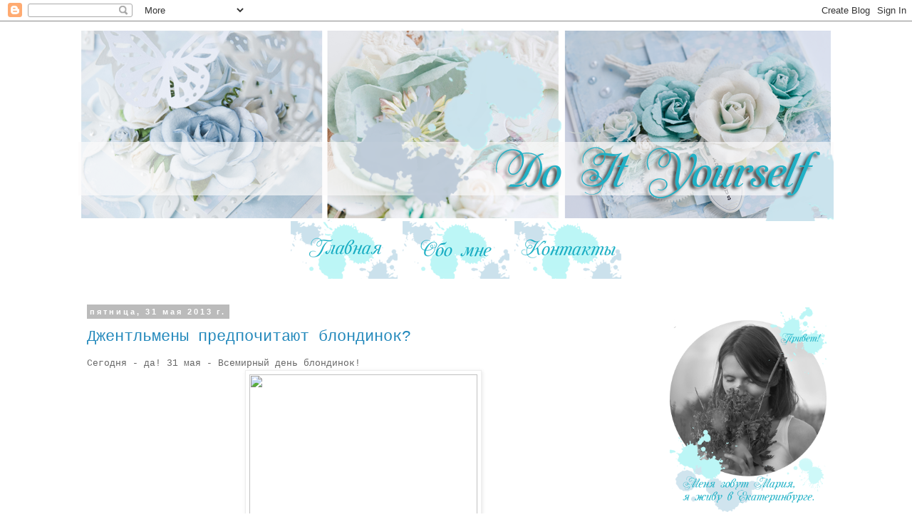

--- FILE ---
content_type: text/html; charset=UTF-8
request_url: https://anomal1ya.blogspot.com/2013/05/
body_size: 24556
content:
<!DOCTYPE html>
<html class='v2' dir='ltr' lang='ru'>
<head>
<link href='https://www.blogger.com/static/v1/widgets/335934321-css_bundle_v2.css' rel='stylesheet' type='text/css'/>
<meta content='width=1100' name='viewport'/>
<meta content='text/html; charset=UTF-8' http-equiv='Content-Type'/>
<meta content='blogger' name='generator'/>
<link href='https://anomal1ya.blogspot.com/favicon.ico' rel='icon' type='image/x-icon'/>
<link href='http://anomal1ya.blogspot.com/2013/05/' rel='canonical'/>
<link rel="alternate" type="application/atom+xml" title="Do It Yourself - Atom" href="https://anomal1ya.blogspot.com/feeds/posts/default" />
<link rel="alternate" type="application/rss+xml" title="Do It Yourself - RSS" href="https://anomal1ya.blogspot.com/feeds/posts/default?alt=rss" />
<link rel="service.post" type="application/atom+xml" title="Do It Yourself - Atom" href="https://www.blogger.com/feeds/142350350742269862/posts/default" />
<!--Can't find substitution for tag [blog.ieCssRetrofitLinks]-->
<meta content='http://anomal1ya.blogspot.com/2013/05/' property='og:url'/>
<meta content='Do It Yourself' property='og:title'/>
<meta content='' property='og:description'/>
<title>Do It Yourself: мая 2013</title>
<style id='page-skin-1' type='text/css'><!--
/*
-----------------------------------------------
Blogger Template Style
Name:     Simple
Designer: Blogger
URL:      www.blogger.com
----------------------------------------------- */
/* Content
----------------------------------------------- */
body {
font: normal normal 12px 'Courier New', Courier, FreeMono, monospace;
color: #666666;
background: transparent none repeat scroll top left;
padding: 0 0 0 0;
}
html body .region-inner {
min-width: 0;
max-width: 100%;
width: auto;
}
h2 {
font-size: 22px;
}
a:link {
text-decoration:none;
color: #2288bb;
}
a:visited {
text-decoration:none;
color: #888888;
}
a:hover {
text-decoration:underline;
color: #33aaff;
}
.body-fauxcolumn-outer .fauxcolumn-inner {
background: transparent none repeat scroll top left;
_background-image: none;
}
.body-fauxcolumn-outer .cap-top {
position: absolute;
z-index: 1;
height: 400px;
width: 100%;
}
.body-fauxcolumn-outer .cap-top .cap-left {
width: 100%;
background: transparent none repeat-x scroll top left;
_background-image: none;
}
.content-outer {
-moz-box-shadow: 0 0 0 rgba(0, 0, 0, .15);
-webkit-box-shadow: 0 0 0 rgba(0, 0, 0, .15);
-goog-ms-box-shadow: 0 0 0 #333333;
box-shadow: 0 0 0 rgba(0, 0, 0, .15);
margin-bottom: 1px;
}
.content-inner {
padding: 10px 40px;
}
.content-inner {
background-color: transparent;
}
/* Header
----------------------------------------------- */
.header-outer {
background: transparent none repeat-x scroll 0 -400px;
_background-image: none;
}
.Header h1 {
font: normal normal 40px 'Trebuchet MS',Trebuchet,Verdana,sans-serif;
color: #000000;
text-shadow: 0 0 0 rgba(0, 0, 0, .2);
}
.Header h1 a {
color: #000000;
}
.Header .description {
font-size: 18px;
color: #000000;
}
.header-inner .Header .titlewrapper {
padding: 22px 0;
}
.header-inner .Header .descriptionwrapper {
padding: 0 0;
}
/* Tabs
----------------------------------------------- */
.tabs-inner .section:first-child {
border-top: 0 solid #dddddd;
}
.tabs-inner .section:first-child ul {
margin-top: -1px;
border-top: 1px solid #dddddd;
border-left: 1px solid #dddddd;
border-right: 1px solid #dddddd;
}
.tabs-inner .widget ul {
background: transparent none repeat-x scroll 0 -800px;
_background-image: none;
border-bottom: 1px solid #dddddd;
margin-top: 0;
margin-left: -30px;
margin-right: -30px;
}
.tabs-inner .widget li a {
display: inline-block;
padding: .6em 1em;
font: normal normal 12px 'Courier New', Courier, FreeMono, monospace;
color: #000000;
border-left: 1px solid transparent;
border-right: 1px solid #dddddd;
}
.tabs-inner .widget li:first-child a {
border-left: none;
}
.tabs-inner .widget li.selected a, .tabs-inner .widget li a:hover {
color: #000000;
background-color: #eeeeee;
text-decoration: none;
}
/* Columns
----------------------------------------------- */
.main-outer {
border-top: 0 solid transparent;
}
.fauxcolumn-left-outer .fauxcolumn-inner {
border-right: 1px solid transparent;
}
.fauxcolumn-right-outer .fauxcolumn-inner {
border-left: 1px solid transparent;
}
/* Headings
----------------------------------------------- */
div.widget > h2,
div.widget h2.title {
margin: 0 0 1em 0;
font: normal bold 11px 'Courier New', Courier, FreeMono, monospace;
color: #000000;
}
/* Widgets
----------------------------------------------- */
.widget .zippy {
color: #999999;
text-shadow: 2px 2px 1px rgba(0, 0, 0, .1);
}
.widget .popular-posts ul {
list-style: none;
}
/* Posts
----------------------------------------------- */
h2.date-header {
font: normal bold 11px Arial, Tahoma, Helvetica, FreeSans, sans-serif;
}
.date-header span {
background-color: #bbbbbb;
color: #ffffff;
padding: 0.4em;
letter-spacing: 3px;
margin: inherit;
}
.main-inner {
padding-top: 35px;
padding-bottom: 65px;
}
.main-inner .column-center-inner {
padding: 0 0;
}
.main-inner .column-center-inner .section {
margin: 0 1em;
}
.post {
margin: 0 0 45px 0;
}
h3.post-title, .comments h4 {
font: normal normal 22px 'Courier New', Courier, FreeMono, monospace;
margin: .75em 0 0;
}
.post-body {
font-size: 110%;
line-height: 1.4;
position: relative;
}
.post-body img, .post-body .tr-caption-container, .Profile img, .Image img,
.BlogList .item-thumbnail img {
padding: 2px;
background: #ffffff;
border: 1px solid #eeeeee;
-moz-box-shadow: 1px 1px 5px rgba(0, 0, 0, .1);
-webkit-box-shadow: 1px 1px 5px rgba(0, 0, 0, .1);
box-shadow: 1px 1px 5px rgba(0, 0, 0, .1);
}
.post-body img, .post-body .tr-caption-container {
padding: 5px;
}
.post-body .tr-caption-container {
color: #666666;
}
.post-body .tr-caption-container img {
padding: 0;
background: transparent;
border: none;
-moz-box-shadow: 0 0 0 rgba(0, 0, 0, .1);
-webkit-box-shadow: 0 0 0 rgba(0, 0, 0, .1);
box-shadow: 0 0 0 rgba(0, 0, 0, .1);
}
.post-header {
margin: 0 0 1.5em;
line-height: 1.6;
font-size: 90%;
}
.post-footer {
margin: 20px -2px 0;
padding: 5px 10px;
color: #666666;
background-color: #eeeeee;
border-bottom: 1px solid #eeeeee;
line-height: 1.6;
font-size: 90%;
}
#comments .comment-author {
padding-top: 1.5em;
border-top: 1px solid transparent;
background-position: 0 1.5em;
}
#comments .comment-author:first-child {
padding-top: 0;
border-top: none;
}
.avatar-image-container {
margin: .2em 0 0;
}
#comments .avatar-image-container img {
border: 1px solid #eeeeee;
}
/* Comments
----------------------------------------------- */
.comments .comments-content .icon.blog-author {
background-repeat: no-repeat;
background-image: url([data-uri]);
}
.comments .comments-content .loadmore a {
border-top: 1px solid #999999;
border-bottom: 1px solid #999999;
}
.comments .comment-thread.inline-thread {
background-color: #eeeeee;
}
.comments .continue {
border-top: 2px solid #999999;
}
/* Accents
---------------------------------------------- */
.section-columns td.columns-cell {
border-left: 1px solid transparent;
}
.blog-pager {
background: transparent url(//www.blogblog.com/1kt/simple/paging_dot.png) repeat-x scroll top center;
}
.blog-pager-older-link, .home-link,
.blog-pager-newer-link {
background-color: transparent;
padding: 5px;
}
.footer-outer {
border-top: 1px dashed #bbbbbb;
}
/* Mobile
----------------------------------------------- */
body.mobile  {
background-size: auto;
}
.mobile .body-fauxcolumn-outer {
background: transparent none repeat scroll top left;
}
.mobile .body-fauxcolumn-outer .cap-top {
background-size: 100% auto;
}
.mobile .content-outer {
-webkit-box-shadow: 0 0 3px rgba(0, 0, 0, .15);
box-shadow: 0 0 3px rgba(0, 0, 0, .15);
}
.mobile .tabs-inner .widget ul {
margin-left: 0;
margin-right: 0;
}
.mobile .post {
margin: 0;
}
.mobile .main-inner .column-center-inner .section {
margin: 0;
}
.mobile .date-header span {
padding: 0.1em 10px;
margin: 0 -10px;
}
.mobile h3.post-title {
margin: 0;
}
.mobile .blog-pager {
background: transparent none no-repeat scroll top center;
}
.mobile .footer-outer {
border-top: none;
}
.mobile .main-inner, .mobile .footer-inner {
background-color: transparent;
}
.mobile-index-contents {
color: #666666;
}
.mobile-link-button {
background-color: #2288bb;
}
.mobile-link-button a:link, .mobile-link-button a:visited {
color: #ffffff;
}
.mobile .tabs-inner .section:first-child {
border-top: none;
}
.mobile .tabs-inner .PageList .widget-content {
background-color: #eeeeee;
color: #000000;
border-top: 1px solid #dddddd;
border-bottom: 1px solid #dddddd;
}
.mobile .tabs-inner .PageList .widget-content .pagelist-arrow {
border-left: 1px solid #dddddd;
}
.PageList {text-align:center !important;}
.PageList li {display:inline !important; float:none !important;}
--></style>
<style id='template-skin-1' type='text/css'><!--
body {
min-width: 1140px;
}
.content-outer, .content-fauxcolumn-outer, .region-inner {
min-width: 1140px;
max-width: 1140px;
_width: 1140px;
}
.main-inner .columns {
padding-left: 0px;
padding-right: 260px;
}
.main-inner .fauxcolumn-center-outer {
left: 0px;
right: 260px;
/* IE6 does not respect left and right together */
_width: expression(this.parentNode.offsetWidth -
parseInt("0px") -
parseInt("260px") + 'px');
}
.main-inner .fauxcolumn-left-outer {
width: 0px;
}
.main-inner .fauxcolumn-right-outer {
width: 260px;
}
.main-inner .column-left-outer {
width: 0px;
right: 100%;
margin-left: -0px;
}
.main-inner .column-right-outer {
width: 260px;
margin-right: -260px;
}
#layout {
min-width: 0;
}
#layout .content-outer {
min-width: 0;
width: 800px;
}
#layout .region-inner {
min-width: 0;
width: auto;
}
body#layout div.add_widget {
padding: 8px;
}
body#layout div.add_widget a {
margin-left: 32px;
}
--></style>
<link href='https://www.blogger.com/dyn-css/authorization.css?targetBlogID=142350350742269862&amp;zx=bbf9de8c-f402-4408-87d8-bfaef1229283' media='none' onload='if(media!=&#39;all&#39;)media=&#39;all&#39;' rel='stylesheet'/><noscript><link href='https://www.blogger.com/dyn-css/authorization.css?targetBlogID=142350350742269862&amp;zx=bbf9de8c-f402-4408-87d8-bfaef1229283' rel='stylesheet'/></noscript>
<meta name='google-adsense-platform-account' content='ca-host-pub-1556223355139109'/>
<meta name='google-adsense-platform-domain' content='blogspot.com'/>

</head>
<body class='loading variant-simplysimple'>
<div class='navbar section' id='navbar' name='Панель навигации'><div class='widget Navbar' data-version='1' id='Navbar1'><script type="text/javascript">
    function setAttributeOnload(object, attribute, val) {
      if(window.addEventListener) {
        window.addEventListener('load',
          function(){ object[attribute] = val; }, false);
      } else {
        window.attachEvent('onload', function(){ object[attribute] = val; });
      }
    }
  </script>
<div id="navbar-iframe-container"></div>
<script type="text/javascript" src="https://apis.google.com/js/platform.js"></script>
<script type="text/javascript">
      gapi.load("gapi.iframes:gapi.iframes.style.bubble", function() {
        if (gapi.iframes && gapi.iframes.getContext) {
          gapi.iframes.getContext().openChild({
              url: 'https://www.blogger.com/navbar/142350350742269862?origin\x3dhttps://anomal1ya.blogspot.com',
              where: document.getElementById("navbar-iframe-container"),
              id: "navbar-iframe"
          });
        }
      });
    </script><script type="text/javascript">
(function() {
var script = document.createElement('script');
script.type = 'text/javascript';
script.src = '//pagead2.googlesyndication.com/pagead/js/google_top_exp.js';
var head = document.getElementsByTagName('head')[0];
if (head) {
head.appendChild(script);
}})();
</script>
</div></div>
<div class='body-fauxcolumns'>
<div class='fauxcolumn-outer body-fauxcolumn-outer'>
<div class='cap-top'>
<div class='cap-left'></div>
<div class='cap-right'></div>
</div>
<div class='fauxborder-left'>
<div class='fauxborder-right'></div>
<div class='fauxcolumn-inner'>
</div>
</div>
<div class='cap-bottom'>
<div class='cap-left'></div>
<div class='cap-right'></div>
</div>
</div>
</div>
<div class='content'>
<div class='content-fauxcolumns'>
<div class='fauxcolumn-outer content-fauxcolumn-outer'>
<div class='cap-top'>
<div class='cap-left'></div>
<div class='cap-right'></div>
</div>
<div class='fauxborder-left'>
<div class='fauxborder-right'></div>
<div class='fauxcolumn-inner'>
</div>
</div>
<div class='cap-bottom'>
<div class='cap-left'></div>
<div class='cap-right'></div>
</div>
</div>
</div>
<div class='content-outer'>
<div class='content-cap-top cap-top'>
<div class='cap-left'></div>
<div class='cap-right'></div>
</div>
<div class='fauxborder-left content-fauxborder-left'>
<div class='fauxborder-right content-fauxborder-right'></div>
<div class='content-inner'>
<header>
<div class='header-outer'>
<div class='header-cap-top cap-top'>
<div class='cap-left'></div>
<div class='cap-right'></div>
</div>
<div class='fauxborder-left header-fauxborder-left'>
<div class='fauxborder-right header-fauxborder-right'></div>
<div class='region-inner header-inner'>
<div class='header section' id='header' name='Заголовок'><div class='widget Header' data-version='1' id='Header1'>
<div id='header-inner'>
<a href='https://anomal1ya.blogspot.com/' style='display: block'>
<img alt='Do It Yourself' height='270px; ' id='Header1_headerimg' src='https://blogger.googleusercontent.com/img/b/R29vZ2xl/AVvXsEjn5hlEuubzuo_TCIURGAbtEXJSZMcPqvmPg7b8qlAC-c_Gfgfit1XzjfkCxW3WGLjA7iTZ93_L1mB1yb9hyphenhyphenDXNg5k4Kqao3e5_IRjHp93a8X7aSk7xoAvi4BMbqBWQw0_Py7_RogR1zQo/s1600/DIY.png' style='display: block' width='1060px; '/>
</a>
</div>
</div></div>
</div>
</div>
<div class='header-cap-bottom cap-bottom'>
<div class='cap-left'></div>
<div class='cap-right'></div>
</div>
</div>
</header>
<div class='tabs-outer'>
<div class='tabs-cap-top cap-top'>
<div class='cap-left'></div>
<div class='cap-right'></div>
</div>
<div class='fauxborder-left tabs-fauxborder-left'>
<div class='fauxborder-right tabs-fauxborder-right'></div>
<div class='region-inner tabs-inner'>
<div class='tabs section' id='crosscol' name='Поперечный столбец'><div class='widget HTML' data-version='1' id='HTML1'>
<div class='widget-content'>
<center><a href="http://anomal1ya.blogspot.ru/"><img src="https://blogger.googleusercontent.com/img/b/R29vZ2xl/AVvXsEiH0ROCiO6LowPR6C94RoWVsSWJz_IY2f7qFTVQVY2ZLc9XcSatGvU242ybj4OUuxr0-fYRFVFWJSZSdGQbUSNzT3kRVTGV-TEIZsAAYP_ifPeuZI7ddXrgymGEUQCieINwrk-i7PtDYVk/s150/%25D0%2593%25D0%25BB%25D0%25B0%25D0%25B2%25D0%25BD%25D0%25B0%25D1%258F.png" />    <a href="http://anomal1ya.blogspot.ru/p/blog-page.html"><img src="https://blogger.googleusercontent.com/img/b/R29vZ2xl/AVvXsEgElH_PSDb3R7D7va_DKPhPmOfBLkZ3pDyLq5gf7gZE-X-2OqnRMn_k9wDALbmBmCnhW3UenKMj43CxttBGndbB8LszuSAMjr3CVpP_XhLvXPP2Sya226j1mCImCn0UaIkL7cSgSYtvQk0/s150/%25D0%259E%25D0%25B1%25D0%25BE%2520%25D0%25BC%25D0%25BD%25D0%25B5.png" /></a>    <a href="http://anomal1ya.blogspot.ru/p/blog-page_29.html"><img src="https://blogger.googleusercontent.com/img/b/R29vZ2xl/AVvXsEhNehBuHG2BbQRUFaKiXsd6Q2zywCNG03Msc3eEkkd41dtnubSkB6qRxrLh5AfNNqbJjNrZzV1GqxR5u4ii8CMUwlX7kA74mHbzkWKJnHzuwUeTbRGUU7jPzFPceGxUfUzqmj8Kb9wJVjU/s150/%25D0%259A%25D0%25BE%25D0%25BD%25D1%2582%25D0%25B0%25D0%25BA%25D1%2582%25D1%258B.png" /></a></a></center>
</div>
<div class='clear'></div>
</div></div>
<div class='tabs no-items section' id='crosscol-overflow' name='Cross-Column 2'></div>
</div>
</div>
<div class='tabs-cap-bottom cap-bottom'>
<div class='cap-left'></div>
<div class='cap-right'></div>
</div>
</div>
<div class='main-outer'>
<div class='main-cap-top cap-top'>
<div class='cap-left'></div>
<div class='cap-right'></div>
</div>
<div class='fauxborder-left main-fauxborder-left'>
<div class='fauxborder-right main-fauxborder-right'></div>
<div class='region-inner main-inner'>
<div class='columns fauxcolumns'>
<div class='fauxcolumn-outer fauxcolumn-center-outer'>
<div class='cap-top'>
<div class='cap-left'></div>
<div class='cap-right'></div>
</div>
<div class='fauxborder-left'>
<div class='fauxborder-right'></div>
<div class='fauxcolumn-inner'>
</div>
</div>
<div class='cap-bottom'>
<div class='cap-left'></div>
<div class='cap-right'></div>
</div>
</div>
<div class='fauxcolumn-outer fauxcolumn-left-outer'>
<div class='cap-top'>
<div class='cap-left'></div>
<div class='cap-right'></div>
</div>
<div class='fauxborder-left'>
<div class='fauxborder-right'></div>
<div class='fauxcolumn-inner'>
</div>
</div>
<div class='cap-bottom'>
<div class='cap-left'></div>
<div class='cap-right'></div>
</div>
</div>
<div class='fauxcolumn-outer fauxcolumn-right-outer'>
<div class='cap-top'>
<div class='cap-left'></div>
<div class='cap-right'></div>
</div>
<div class='fauxborder-left'>
<div class='fauxborder-right'></div>
<div class='fauxcolumn-inner'>
</div>
</div>
<div class='cap-bottom'>
<div class='cap-left'></div>
<div class='cap-right'></div>
</div>
</div>
<!-- corrects IE6 width calculation -->
<div class='columns-inner'>
<div class='column-center-outer'>
<div class='column-center-inner'>
<div class='main section' id='main' name='Основной'><div class='widget Blog' data-version='1' id='Blog1'>
<div class='blog-posts hfeed'>

          <div class="date-outer">
        
<h2 class='date-header'><span>пятница, 31 мая 2013&#8239;г.</span></h2>

          <div class="date-posts">
        
<div class='post-outer'>
<div class='post hentry' itemprop='blogPost' itemscope='itemscope' itemtype='http://schema.org/BlogPosting'>
<meta content='https://blogger.googleusercontent.com/img/b/R29vZ2xl/AVvXsEjjC_HpTkFi-W7y0REIdBVr5g7UxPG7wliwQnu4H1diWk5eo4SXrW27BphZztd54_E96PzHrcKUHEzrkITICCy4qkH-qf2TixcanOvIhRRYwWewX4SuwJs5tQ0mMf9kB588mXINBaz2vr0/s72-c/%D0%A6%D0%B2%D0%B5%D1%82%D1%8B.jpg' itemprop='image_url'/>
<meta content='142350350742269862' itemprop='blogId'/>
<meta content='3951810073506210917' itemprop='postId'/>
<a name='3951810073506210917'></a>
<h3 class='post-title entry-title' itemprop='name'>
<a href='https://anomal1ya.blogspot.com/2013/05/blog-post_31.html'>Джентльмены предпочитают блондинок?</a>
</h3>
<div class='post-header'>
<div class='post-header-line-1'></div>
</div>
<div class='post-body entry-content' id='post-body-3951810073506210917' itemprop='description articleBody'>
<div dir="ltr" style="text-align: left;" trbidi="on">
Сегодня - да! 31 мая - Всемирный день блондинок!<br>
<div class="separator" style="clear: both; text-align: center;">
<a href="http://cs319730.vk.me/v319730412/890c/opiQCHjQRQM.jpg" imageanchor="1" style="margin-left: 1em; margin-right: 1em;"><img border="0" height="270" src="https://lh3.googleusercontent.com/blogger_img_proxy/AEn0k_vbsEAiTfUePEpsjORe4r3prnhEoQ97EpmtXW10P7I8F3RpJCHD7zrG3Wox0BtgGO8uWcfgKuGsPQo4uca4cTpjQ6oce1yd-NZU3JBzW9qK83UlFHEmDVaB=s0-d" width="320"></a></div>
<br>
</div>
<div style='clear: both;'></div>
</div>
<div class='jump-link'>
<a href='https://anomal1ya.blogspot.com/2013/05/blog-post_31.html#more' title='Джентльмены предпочитают блондинок?'>Подробнее &#187;</a>
</div>
<div class='post-footer'>
<div class='post-footer-line post-footer-line-1'><span class='post-author vcard'>
Автор:
<span class='fn' itemprop='author' itemscope='itemscope' itemtype='http://schema.org/Person'>
<meta content='https://www.blogger.com/profile/09865798688836975435' itemprop='url'/>
<a href='https://www.blogger.com/profile/09865798688836975435' rel='author' title='author profile'>
<span itemprop='name'>anomal1ya</span>
</a>
</span>
</span>
<span class='post-timestamp'>
на
<meta content='https://anomal1ya.blogspot.com/2013/05/blog-post_31.html' itemprop='url'/>
<a class='timestamp-link' href='https://anomal1ya.blogspot.com/2013/05/blog-post_31.html' rel='bookmark' title='permanent link'><abbr class='published' itemprop='datePublished' title='2013-05-31T04:51:00-07:00'>04:51</abbr></a>
</span>
<span class='post-comment-link'>
<a class='comment-link' href='https://anomal1ya.blogspot.com/2013/05/blog-post_31.html#comment-form' onclick=''>
12 комментариев:
  </a>
</span>
<span class='post-icons'>
<span class='item-control blog-admin pid-251976968'>
<a href='https://www.blogger.com/post-edit.g?blogID=142350350742269862&postID=3951810073506210917&from=pencil' title='Изменить сообщение'>
<img alt='' class='icon-action' height='18' src='https://resources.blogblog.com/img/icon18_edit_allbkg.gif' width='18'/>
</a>
</span>
</span>
</div>
<div class='post-footer-line post-footer-line-2'><span class='post-labels'>
Ярлыки:
<a href='https://anomal1ya.blogspot.com/search/label/%D0%BE%D1%82%D0%BA%D1%80%D1%8B%D1%82%D0%BA%D0%B8' rel='tag'>открытки</a>
</span>
</div>
<div class='post-footer-line post-footer-line-3'></div>
</div>
</div>
</div>

          </div></div>
        

          <div class="date-outer">
        
<h2 class='date-header'><span>четверг, 30 мая 2013&#8239;г.</span></h2>

          <div class="date-posts">
        
<div class='post-outer'>
<div class='post hentry' itemprop='blogPost' itemscope='itemscope' itemtype='http://schema.org/BlogPosting'>
<meta content='142350350742269862' itemprop='blogId'/>
<meta content='2480423340878416455' itemprop='postId'/>
<a name='2480423340878416455'></a>
<h3 class='post-title entry-title' itemprop='name'>
<a href='https://anomal1ya.blogspot.com/2013/05/blog-post_30.html'>Конвертик свадебный</a>
</h3>
<div class='post-header'>
<div class='post-header-line-1'></div>
</div>
<div class='post-body entry-content' id='post-body-2480423340878416455' itemprop='description articleBody'>
<div dir="ltr" style="text-align: left;" trbidi="on">
Простой, но элегантный<br>
<div class="separator" style="clear: both; text-align: center;">
<a href="http://cs403016.vk.me/v403016412/9b6b/gM0F811Ysd4.jpg" imageanchor="1" style="margin-left: 1em; margin-right: 1em;"><img border="0" height="245" src="https://lh3.googleusercontent.com/blogger_img_proxy/AEn0k_u-B7rcywXdvrSDlbDjoDYzqDkUnouamNSK45C72kY5zLJJE2cD8kdvd8nC43GmaPTP3Y3are1AoP0QQMgJG7Jm6s4ulsmDkgnI20FIVlxZ6e26kLgh3-3v=s0-d" width="320"></a></div>
<br>
</div>
<div style='clear: both;'></div>
</div>
<div class='jump-link'>
<a href='https://anomal1ya.blogspot.com/2013/05/blog-post_30.html#more' title='Конвертик свадебный'>Подробнее &#187;</a>
</div>
<div class='post-footer'>
<div class='post-footer-line post-footer-line-1'><span class='post-author vcard'>
Автор:
<span class='fn' itemprop='author' itemscope='itemscope' itemtype='http://schema.org/Person'>
<meta content='https://www.blogger.com/profile/09865798688836975435' itemprop='url'/>
<a href='https://www.blogger.com/profile/09865798688836975435' rel='author' title='author profile'>
<span itemprop='name'>anomal1ya</span>
</a>
</span>
</span>
<span class='post-timestamp'>
на
<meta content='https://anomal1ya.blogspot.com/2013/05/blog-post_30.html' itemprop='url'/>
<a class='timestamp-link' href='https://anomal1ya.blogspot.com/2013/05/blog-post_30.html' rel='bookmark' title='permanent link'><abbr class='published' itemprop='datePublished' title='2013-05-30T07:20:00-07:00'>07:20</abbr></a>
</span>
<span class='post-comment-link'>
<a class='comment-link' href='https://anomal1ya.blogspot.com/2013/05/blog-post_30.html#comment-form' onclick=''>
8 комментариев:
  </a>
</span>
<span class='post-icons'>
<span class='item-control blog-admin pid-251976968'>
<a href='https://www.blogger.com/post-edit.g?blogID=142350350742269862&postID=2480423340878416455&from=pencil' title='Изменить сообщение'>
<img alt='' class='icon-action' height='18' src='https://resources.blogblog.com/img/icon18_edit_allbkg.gif' width='18'/>
</a>
</span>
</span>
</div>
<div class='post-footer-line post-footer-line-2'><span class='post-labels'>
Ярлыки:
<a href='https://anomal1ya.blogspot.com/search/label/%D0%BA%D0%BE%D0%BD%D0%B2%D0%B5%D1%80%D1%82%20%D0%B4%D0%BB%D1%8F%20%D0%B4%D0%B8%D1%81%D0%BA%D0%B0' rel='tag'>конверт для диска</a>
</span>
</div>
<div class='post-footer-line post-footer-line-3'></div>
</div>
</div>
</div>

          </div></div>
        

          <div class="date-outer">
        
<h2 class='date-header'><span>вторник, 28 мая 2013&#8239;г.</span></h2>

          <div class="date-posts">
        
<div class='post-outer'>
<div class='post hentry' itemprop='blogPost' itemscope='itemscope' itemtype='http://schema.org/BlogPosting'>
<meta content='https://blogger.googleusercontent.com/img/b/R29vZ2xl/AVvXsEiksj1rbJyusSE-2-njs8lhWRUTyVpG6Ah5KNEKfp2yX5CV7u9H7bnuEMe-uj7Q6SLEzUt3XCsWVzDHdlgQWi7oQXFH7A7dFmZvLOHm5FIp6Eu8hdwKfhiyIsYhEY1NdjRAr7nZayD2uVnB/s72-c/sNY9P9vwlJk.jpg' itemprop='image_url'/>
<meta content='142350350742269862' itemprop='blogId'/>
<meta content='5471649779374702043' itemprop='postId'/>
<a name='5471649779374702043'></a>
<h3 class='post-title entry-title' itemprop='name'>
<a href='https://anomal1ya.blogspot.com/2013/05/pin-up.html'>Pin-up для рыбака</a>
</h3>
<div class='post-header'>
<div class='post-header-line-1'></div>
</div>
<div class='post-body entry-content' id='post-body-5471649779374702043' itemprop='description articleBody'>
<div dir="ltr" style="text-align: left;" trbidi="on">
Кто сказал, что подарок мужчине должен быть мрачным и суровым? ;-)<br>
<div class="separator" style="clear: both; text-align: center;">
<a href="http://cs416218.vk.me/v416218412/8ac0/XV3seIzFiBU.jpg" imageanchor="1" style="margin-left: 1em; margin-right: 1em;"><img border="0" height="204" src="https://lh3.googleusercontent.com/blogger_img_proxy/AEn0k_tQYrqLE4YK3InPxawTHjyyXfuhpiqEQutG7X7LSRNfWoCDI_1ZqftO3wkPuDDMuHzt2j1Bx81lSdsmF0Qp9XDUMkkWfC1U-gaH6Wn0iO5NXk06tvE2gh5Q=s0-d" width="320"></a></div>
<br>
</div>
<div style='clear: both;'></div>
</div>
<div class='jump-link'>
<a href='https://anomal1ya.blogspot.com/2013/05/pin-up.html#more' title='Pin-up для рыбака'>Подробнее &#187;</a>
</div>
<div class='post-footer'>
<div class='post-footer-line post-footer-line-1'><span class='post-author vcard'>
Автор:
<span class='fn' itemprop='author' itemscope='itemscope' itemtype='http://schema.org/Person'>
<meta content='https://www.blogger.com/profile/09865798688836975435' itemprop='url'/>
<a href='https://www.blogger.com/profile/09865798688836975435' rel='author' title='author profile'>
<span itemprop='name'>anomal1ya</span>
</a>
</span>
</span>
<span class='post-timestamp'>
на
<meta content='https://anomal1ya.blogspot.com/2013/05/pin-up.html' itemprop='url'/>
<a class='timestamp-link' href='https://anomal1ya.blogspot.com/2013/05/pin-up.html' rel='bookmark' title='permanent link'><abbr class='published' itemprop='datePublished' title='2013-05-28T05:35:00-07:00'>05:35</abbr></a>
</span>
<span class='post-comment-link'>
<a class='comment-link' href='https://anomal1ya.blogspot.com/2013/05/pin-up.html#comment-form' onclick=''>
16 комментариев:
  </a>
</span>
<span class='post-icons'>
<span class='item-control blog-admin pid-251976968'>
<a href='https://www.blogger.com/post-edit.g?blogID=142350350742269862&postID=5471649779374702043&from=pencil' title='Изменить сообщение'>
<img alt='' class='icon-action' height='18' src='https://resources.blogblog.com/img/icon18_edit_allbkg.gif' width='18'/>
</a>
</span>
</span>
</div>
<div class='post-footer-line post-footer-line-2'><span class='post-labels'>
Ярлыки:
<a href='https://anomal1ya.blogspot.com/search/label/%D0%BA%D0%BE%D1%80%D0%BE%D0%B1%D0%BE%D1%87%D0%BA%D0%B8' rel='tag'>коробочки</a>
</span>
</div>
<div class='post-footer-line post-footer-line-3'></div>
</div>
</div>
</div>
<div class='post-outer'>
<div class='post hentry' itemprop='blogPost' itemscope='itemscope' itemtype='http://schema.org/BlogPosting'>
<meta content='https://blogger.googleusercontent.com/img/b/R29vZ2xl/AVvXsEg1GsnCClaAKxleAfuUvmlqX6G0_Zx689lP0rVe4FT6HVohttaWkn7k-MABt0XsRAmB5_L1YGLNwheQ2CZMl6fs6nrqQ89fYGljl49c5KCCE3_ppZdqC27EM3saTnYpsoAmnXWXxKkUKVhQ/s72-c/missvintagefoto.jpg' itemprop='image_url'/>
<meta content='142350350742269862' itemprop='blogId'/>
<meta content='7244917352582453235' itemprop='postId'/>
<a name='7244917352582453235'></a>
<h3 class='post-title entry-title' itemprop='name'>
<a href='https://anomal1ya.blogspot.com/2013/05/tea-with-cupcakes.html'>Tea with cupcakes</a>
</h3>
<div class='post-header'>
<div class='post-header-line-1'></div>
</div>
<div class='post-body entry-content' id='post-body-7244917352582453235' itemprop='description articleBody'>
<div dir="ltr" style="text-align: left;" trbidi="on">
Волшебная шебби-открытка<br>
<div class="separator" style="clear: both; text-align: center;">
<a href="http://cs416218.vk.me/v416218412/8ac9/6PnrWwd7pcI.jpg" imageanchor="1" style="margin-left: 1em; margin-right: 1em;"><img border="0" height="197" src="https://lh3.googleusercontent.com/blogger_img_proxy/AEn0k_ve-OQoBcUrvRusXwCVJYwott80D1Nb0NWMBWlZsdWKtZtqE8xaijVWK2JOOwjBixSYFSH8t1Km9cIyPF0-UrRzVQm63vZv7WqzmS7e4BLDIchmFbvLfTo=s0-d" width="320"></a></div>
<br>
</div>
<div style='clear: both;'></div>
</div>
<div class='jump-link'>
<a href='https://anomal1ya.blogspot.com/2013/05/tea-with-cupcakes.html#more' title='Tea with cupcakes'>Подробнее &#187;</a>
</div>
<div class='post-footer'>
<div class='post-footer-line post-footer-line-1'><span class='post-author vcard'>
Автор:
<span class='fn' itemprop='author' itemscope='itemscope' itemtype='http://schema.org/Person'>
<meta content='https://www.blogger.com/profile/09865798688836975435' itemprop='url'/>
<a href='https://www.blogger.com/profile/09865798688836975435' rel='author' title='author profile'>
<span itemprop='name'>anomal1ya</span>
</a>
</span>
</span>
<span class='post-timestamp'>
на
<meta content='https://anomal1ya.blogspot.com/2013/05/tea-with-cupcakes.html' itemprop='url'/>
<a class='timestamp-link' href='https://anomal1ya.blogspot.com/2013/05/tea-with-cupcakes.html' rel='bookmark' title='permanent link'><abbr class='published' itemprop='datePublished' title='2013-05-28T05:28:00-07:00'>05:28</abbr></a>
</span>
<span class='post-comment-link'>
<a class='comment-link' href='https://anomal1ya.blogspot.com/2013/05/tea-with-cupcakes.html#comment-form' onclick=''>
10 комментариев:
  </a>
</span>
<span class='post-icons'>
<span class='item-control blog-admin pid-251976968'>
<a href='https://www.blogger.com/post-edit.g?blogID=142350350742269862&postID=7244917352582453235&from=pencil' title='Изменить сообщение'>
<img alt='' class='icon-action' height='18' src='https://resources.blogblog.com/img/icon18_edit_allbkg.gif' width='18'/>
</a>
</span>
</span>
</div>
<div class='post-footer-line post-footer-line-2'><span class='post-labels'>
Ярлыки:
<a href='https://anomal1ya.blogspot.com/search/label/%D0%BE%D1%82%D0%BA%D1%80%D1%8B%D1%82%D0%BA%D0%B8' rel='tag'>открытки</a>,
<a href='https://anomal1ya.blogspot.com/search/label/%D1%88%D0%B5%D0%B1%D0%B1%D0%B8-%D1%88%D0%B8%D0%BA' rel='tag'>шебби-шик</a>
</span>
</div>
<div class='post-footer-line post-footer-line-3'></div>
</div>
</div>
</div>

          </div></div>
        

          <div class="date-outer">
        
<h2 class='date-header'><span>понедельник, 27 мая 2013&#8239;г.</span></h2>

          <div class="date-posts">
        
<div class='post-outer'>
<div class='post hentry' itemprop='blogPost' itemscope='itemscope' itemtype='http://schema.org/BlogPosting'>
<meta content='https://blogger.googleusercontent.com/img/b/R29vZ2xl/AVvXsEhf1ifufLknuUcltupZruNnBXNVj309yWkGFPVkYo7mFWyXbuY0_1_3e9TI2xizl5oizo6m2RFNfcImC5_rvcvEPr3ezGS_2QR6jWs-LHc4iwxuXYSoEwN51S96AGWbjcWyvqsguVS90Fg/s72-c/aAjRZBgH8nE.jpg' itemprop='image_url'/>
<meta content='142350350742269862' itemprop='blogId'/>
<meta content='4956907113081259776' itemprop='postId'/>
<a name='4956907113081259776'></a>
<h3 class='post-title entry-title' itemprop='name'>
<a href='https://anomal1ya.blogspot.com/2013/05/blog-post_27.html'>Винтажные блокнотики</a>
</h3>
<div class='post-header'>
<div class='post-header-line-1'></div>
</div>
<div class='post-body entry-content' id='post-body-4956907113081259776' itemprop='description articleBody'>
<div dir="ltr" style="text-align: left;" trbidi="on">
Тоже остались непоказанные<br>
<div class="separator" style="clear: both; text-align: center;">
<a href="http://cs407828.vk.me/v407828412/ab65/aXP7sHCqjzE.jpg" imageanchor="1" style="margin-left: 1em; margin-right: 1em;"><img border="0" height="271" src="https://lh3.googleusercontent.com/blogger_img_proxy/AEn0k_sPvuCxvMGT0Z4E90_qeJqUXo8zyXdAZhekNsQ26_M3KmAM-n1Xcuk_zucXznpNGMeDPxMTQ4HPzfs0ZHvDD4by2sbbTYCo5W1bFJTCMgXOyLW5wClnhsL8=s0-d" width="320"></a></div>
<br>
</div>
<div style='clear: both;'></div>
</div>
<div class='jump-link'>
<a href='https://anomal1ya.blogspot.com/2013/05/blog-post_27.html#more' title='Винтажные блокнотики'>Подробнее &#187;</a>
</div>
<div class='post-footer'>
<div class='post-footer-line post-footer-line-1'><span class='post-author vcard'>
Автор:
<span class='fn' itemprop='author' itemscope='itemscope' itemtype='http://schema.org/Person'>
<meta content='https://www.blogger.com/profile/09865798688836975435' itemprop='url'/>
<a href='https://www.blogger.com/profile/09865798688836975435' rel='author' title='author profile'>
<span itemprop='name'>anomal1ya</span>
</a>
</span>
</span>
<span class='post-timestamp'>
на
<meta content='https://anomal1ya.blogspot.com/2013/05/blog-post_27.html' itemprop='url'/>
<a class='timestamp-link' href='https://anomal1ya.blogspot.com/2013/05/blog-post_27.html' rel='bookmark' title='permanent link'><abbr class='published' itemprop='datePublished' title='2013-05-27T17:50:00-07:00'>17:50</abbr></a>
</span>
<span class='post-comment-link'>
<a class='comment-link' href='https://anomal1ya.blogspot.com/2013/05/blog-post_27.html#comment-form' onclick=''>
20 комментариев:
  </a>
</span>
<span class='post-icons'>
<span class='item-control blog-admin pid-251976968'>
<a href='https://www.blogger.com/post-edit.g?blogID=142350350742269862&postID=4956907113081259776&from=pencil' title='Изменить сообщение'>
<img alt='' class='icon-action' height='18' src='https://resources.blogblog.com/img/icon18_edit_allbkg.gif' width='18'/>
</a>
</span>
</span>
</div>
<div class='post-footer-line post-footer-line-2'><span class='post-labels'>
Ярлыки:
<a href='https://anomal1ya.blogspot.com/search/label/%D0%B1%D0%BB%D0%BE%D0%BA%D0%BD%D0%BE%D1%82' rel='tag'>блокнот</a>,
<a href='https://anomal1ya.blogspot.com/search/label/%D0%B2%D0%B8%D0%BD%D1%82%D0%B0%D0%B6' rel='tag'>винтаж</a>
</span>
</div>
<div class='post-footer-line post-footer-line-3'></div>
</div>
</div>
</div>

          </div></div>
        

          <div class="date-outer">
        
<h2 class='date-header'><span>суббота, 25 мая 2013&#8239;г.</span></h2>

          <div class="date-posts">
        
<div class='post-outer'>
<div class='post hentry' itemprop='blogPost' itemscope='itemscope' itemtype='http://schema.org/BlogPosting'>
<meta content='142350350742269862' itemprop='blogId'/>
<meta content='4921642118227117357' itemprop='postId'/>
<a name='4921642118227117357'></a>
<h3 class='post-title entry-title' itemprop='name'>
<a href='https://anomal1ya.blogspot.com/2013/05/blog-post_25.html'>Обложки </a>
</h3>
<div class='post-header'>
<div class='post-header-line-1'></div>
</div>
<div class='post-body entry-content' id='post-body-4921642118227117357' itemprop='description articleBody'>
<div dir="ltr" style="text-align: left;" trbidi="on">
Привет) Я у родителей на полевых работах, пока буду показывать то, что делала к выставке<br>
<div class="separator" style="clear: both; text-align: center;">
<a href="http://cs14102.vk.me/c308625/v308625412/c615/WWDu-RgamvI.jpg" imageanchor="1" style="margin-left: 1em; margin-right: 1em;"><img border="0" height="320" src="https://lh3.googleusercontent.com/blogger_img_proxy/AEn0k_upx7KA3fTti2MbpfbPMmeabhRyYC0IaG33m7bn-ktLKDCr8LHS9zcGshs9nrj6hY03_ZJlHofJSqPHiC52YuBFrpBvkpEKWyUnl76lOMbsrwhJDFNoYmTV_oH2N7Xs=s0-d" width="290"></a></div>
<br>
</div>
<div style='clear: both;'></div>
</div>
<div class='jump-link'>
<a href='https://anomal1ya.blogspot.com/2013/05/blog-post_25.html#more' title='Обложки '>Подробнее &#187;</a>
</div>
<div class='post-footer'>
<div class='post-footer-line post-footer-line-1'><span class='post-author vcard'>
Автор:
<span class='fn' itemprop='author' itemscope='itemscope' itemtype='http://schema.org/Person'>
<meta content='https://www.blogger.com/profile/09865798688836975435' itemprop='url'/>
<a href='https://www.blogger.com/profile/09865798688836975435' rel='author' title='author profile'>
<span itemprop='name'>anomal1ya</span>
</a>
</span>
</span>
<span class='post-timestamp'>
на
<meta content='https://anomal1ya.blogspot.com/2013/05/blog-post_25.html' itemprop='url'/>
<a class='timestamp-link' href='https://anomal1ya.blogspot.com/2013/05/blog-post_25.html' rel='bookmark' title='permanent link'><abbr class='published' itemprop='datePublished' title='2013-05-25T11:17:00-07:00'>11:17</abbr></a>
</span>
<span class='post-comment-link'>
<a class='comment-link' href='https://anomal1ya.blogspot.com/2013/05/blog-post_25.html#comment-form' onclick=''>
12 комментариев:
  </a>
</span>
<span class='post-icons'>
<span class='item-control blog-admin pid-251976968'>
<a href='https://www.blogger.com/post-edit.g?blogID=142350350742269862&postID=4921642118227117357&from=pencil' title='Изменить сообщение'>
<img alt='' class='icon-action' height='18' src='https://resources.blogblog.com/img/icon18_edit_allbkg.gif' width='18'/>
</a>
</span>
</span>
</div>
<div class='post-footer-line post-footer-line-2'><span class='post-labels'>
Ярлыки:
<a href='https://anomal1ya.blogspot.com/search/label/%D0%BE%D0%B1%D0%BB%D0%BE%D0%B6%D0%BA%D0%B0%20%D0%BD%D0%B0%20%D0%BF%D0%B0%D1%81%D0%BF%D0%BE%D1%80%D1%82' rel='tag'>обложка на паспорт</a>
</span>
</div>
<div class='post-footer-line post-footer-line-3'></div>
</div>
</div>
</div>

          </div></div>
        

          <div class="date-outer">
        
<h2 class='date-header'><span>четверг, 23 мая 2013&#8239;г.</span></h2>

          <div class="date-posts">
        
<div class='post-outer'>
<div class='post hentry' itemprop='blogPost' itemscope='itemscope' itemtype='http://schema.org/BlogPosting'>
<meta content='https://blogger.googleusercontent.com/img/b/R29vZ2xl/AVvXsEig8bQ8pN_X_2vEVVApvE-o7dbCF4RDKiHUWwiaarWHh4RS6eR_0wnOZFIP08JzdBj8E57IaT7TNW1kkhTFLo5rg8sQ0J2SvYkNoula62w9GGx8SLuV9lGl-xDY5efimbG64QLrz19e-lU/s72-c/7.png' itemprop='image_url'/>
<meta content='142350350742269862' itemprop='blogId'/>
<meta content='7740990714766977035' itemprop='postId'/>
<a name='7740990714766977035'></a>
<h3 class='post-title entry-title' itemprop='name'>
<a href='https://anomal1ya.blogspot.com/2013/05/little-shabby.html'>Little shabby</a>
</h3>
<div class='post-header'>
<div class='post-header-line-1'></div>
</div>
<div class='post-body entry-content' id='post-body-7740990714766977035' itemprop='description articleBody'>
<div dir="ltr" style="text-align: left;" trbidi="on">
Такая вот нежная малютка<br>
<div class="separator" style="clear: both; text-align: center;">
<a href="http://cs421527.vk.me/v421527412/4c8b/akg_IPAACJo.jpg" imageanchor="1" style="margin-left: 1em; margin-right: 1em;"><img border="0" height="289" src="https://lh3.googleusercontent.com/blogger_img_proxy/AEn0k_v-HpImoGuuhYvFBHGGQnh4k-QFIuq7dDWflZHeVWVnr_pD03BxOsqFwiR_HFoSrWKJtXgTb-GZxokscnUbH2WwGmQ6QenfEDGLvr2-12Qkf3YWDS2TwQox=s0-d" width="320"></a></div>
<br>
</div>
<div style='clear: both;'></div>
</div>
<div class='jump-link'>
<a href='https://anomal1ya.blogspot.com/2013/05/little-shabby.html#more' title='Little shabby'>Подробнее &#187;</a>
</div>
<div class='post-footer'>
<div class='post-footer-line post-footer-line-1'><span class='post-author vcard'>
Автор:
<span class='fn' itemprop='author' itemscope='itemscope' itemtype='http://schema.org/Person'>
<meta content='https://www.blogger.com/profile/09865798688836975435' itemprop='url'/>
<a href='https://www.blogger.com/profile/09865798688836975435' rel='author' title='author profile'>
<span itemprop='name'>anomal1ya</span>
</a>
</span>
</span>
<span class='post-timestamp'>
на
<meta content='https://anomal1ya.blogspot.com/2013/05/little-shabby.html' itemprop='url'/>
<a class='timestamp-link' href='https://anomal1ya.blogspot.com/2013/05/little-shabby.html' rel='bookmark' title='permanent link'><abbr class='published' itemprop='datePublished' title='2013-05-23T12:25:00-07:00'>12:25</abbr></a>
</span>
<span class='post-comment-link'>
<a class='comment-link' href='https://anomal1ya.blogspot.com/2013/05/little-shabby.html#comment-form' onclick=''>
24 комментария:
  </a>
</span>
<span class='post-icons'>
<span class='item-control blog-admin pid-251976968'>
<a href='https://www.blogger.com/post-edit.g?blogID=142350350742269862&postID=7740990714766977035&from=pencil' title='Изменить сообщение'>
<img alt='' class='icon-action' height='18' src='https://resources.blogblog.com/img/icon18_edit_allbkg.gif' width='18'/>
</a>
</span>
</span>
</div>
<div class='post-footer-line post-footer-line-2'><span class='post-labels'>
Ярлыки:
<a href='https://anomal1ya.blogspot.com/search/label/%D0%BE%D1%82%D0%BA%D1%80%D1%8B%D1%82%D0%BA%D0%B8' rel='tag'>открытки</a>,
<a href='https://anomal1ya.blogspot.com/search/label/%D1%88%D0%B5%D0%B1%D0%B1%D0%B8-%D1%88%D0%B8%D0%BA' rel='tag'>шебби-шик</a>
</span>
</div>
<div class='post-footer-line post-footer-line-3'></div>
</div>
</div>
</div>

          </div></div>
        

          <div class="date-outer">
        
<h2 class='date-header'><span>среда, 22 мая 2013&#8239;г.</span></h2>

          <div class="date-posts">
        
<div class='post-outer'>
<div class='post hentry' itemprop='blogPost' itemscope='itemscope' itemtype='http://schema.org/BlogPosting'>
<meta content='https://blogger.googleusercontent.com/img/b/R29vZ2xl/AVvXsEjVJ_NjXQ0MYRh8MmdUF3rV7HS_oYmsUJOwaqhDonbM03GgAedenrtETZeDsj1yRET0ch33z0OU6DgSWAX8wKaR43b3ltH11_4yjzUo4QGKQuNmX6PXZB-9HCFwaDizw23stxMnNRy_5Kk/s72-c/%D0%91%D0%B5%D0%B7%D1%8B%D0%BC%D1%8F%D0%BD%D0%BD%D1%8B%D0%B9.png' itemprop='image_url'/>
<meta content='142350350742269862' itemprop='blogId'/>
<meta content='6377382075804261874' itemprop='postId'/>
<a name='6377382075804261874'></a>
<h3 class='post-title entry-title' itemprop='name'>
<a href='https://anomal1ya.blogspot.com/2013/05/blog-post_22.html'>Розыгрыш конфетки</a>
</h3>
<div class='post-header'>
<div class='post-header-line-1'></div>
</div>
<div class='post-body entry-content' id='post-body-6377382075804261874' itemprop='description articleBody'>
<div dir="ltr" style="text-align: left;" trbidi="on">
Настало время разыграть небольшую вкусняшку)))<br>
<br>
</div>
<div style='clear: both;'></div>
</div>
<div class='jump-link'>
<a href='https://anomal1ya.blogspot.com/2013/05/blog-post_22.html#more' title='Розыгрыш конфетки'>Подробнее &#187;</a>
</div>
<div class='post-footer'>
<div class='post-footer-line post-footer-line-1'><span class='post-author vcard'>
Автор:
<span class='fn' itemprop='author' itemscope='itemscope' itemtype='http://schema.org/Person'>
<meta content='https://www.blogger.com/profile/09865798688836975435' itemprop='url'/>
<a href='https://www.blogger.com/profile/09865798688836975435' rel='author' title='author profile'>
<span itemprop='name'>anomal1ya</span>
</a>
</span>
</span>
<span class='post-timestamp'>
на
<meta content='https://anomal1ya.blogspot.com/2013/05/blog-post_22.html' itemprop='url'/>
<a class='timestamp-link' href='https://anomal1ya.blogspot.com/2013/05/blog-post_22.html' rel='bookmark' title='permanent link'><abbr class='published' itemprop='datePublished' title='2013-05-22T11:20:00-07:00'>11:20</abbr></a>
</span>
<span class='post-comment-link'>
<a class='comment-link' href='https://anomal1ya.blogspot.com/2013/05/blog-post_22.html#comment-form' onclick=''>
14 комментариев:
  </a>
</span>
<span class='post-icons'>
<span class='item-control blog-admin pid-251976968'>
<a href='https://www.blogger.com/post-edit.g?blogID=142350350742269862&postID=6377382075804261874&from=pencil' title='Изменить сообщение'>
<img alt='' class='icon-action' height='18' src='https://resources.blogblog.com/img/icon18_edit_allbkg.gif' width='18'/>
</a>
</span>
</span>
</div>
<div class='post-footer-line post-footer-line-2'><span class='post-labels'>
</span>
</div>
<div class='post-footer-line post-footer-line-3'></div>
</div>
</div>
</div>

          </div></div>
        

          <div class="date-outer">
        
<h2 class='date-header'><span>вторник, 21 мая 2013&#8239;г.</span></h2>

          <div class="date-posts">
        
<div class='post-outer'>
<div class='post hentry' itemprop='blogPost' itemscope='itemscope' itemtype='http://schema.org/BlogPosting'>
<meta content='https://blogger.googleusercontent.com/img/b/R29vZ2xl/AVvXsEge1x94uljHtWcBYkbZVKtIWLauKxbpiNNh9j-aUY1bb_J5kfgOlyIITbLcvIvHRmpfFZ6T0hZO4oTFTC5NWUudBXhphZrqChWRTKsfZsYnEk9-P5Bb-x-9enxR0YBLV-esrBTzj8gvU8E/s72-c/%D0%B7%D0%B0%D0%B4%D0%B0%D0%BD%D0%B8%D0%B5+%D0%BF%D0%B0%D0%BB%D0%B8%D1%82%D1%80%D0%B04.jpg' itemprop='image_url'/>
<meta content='142350350742269862' itemprop='blogId'/>
<meta content='3389433444834932897' itemprop='postId'/>
<a name='3389433444834932897'></a>
<h3 class='post-title entry-title' itemprop='name'>
<a href='https://anomal1ya.blogspot.com/2013/05/blog-post_21.html'>Сирень и поболтать</a>
</h3>
<div class='post-header'>
<div class='post-header-line-1'></div>
</div>
<div class='post-body entry-content' id='post-body-3389433444834932897' itemprop='description articleBody'>
<div dir="ltr" style="text-align: left;" trbidi="on">
Утро доброе! Не потеряли меня? Решила показаться на всякий случай, открытку новую выложить))<br>
<div class="separator" style="clear: both; text-align: center;">
<a href="http://cs425326.vk.me/v425326412/760/m5pmcvgJUMs.jpg" imageanchor="1" style="margin-left: 1em; margin-right: 1em;"><img border="0" height="319" src="https://lh3.googleusercontent.com/blogger_img_proxy/AEn0k_vGux5c_O9ByiSwd3hTI4JbKxcjcdDlJc2qEgJJCbBovu7aAejkk9jeFlgP9JlXht8OaZ9V76av3Ht7svbmoFd1SAZkY1eVZfcVHXgeGEzYOQgIDXEDJA=s0-d" width="320"></a></div>
<br>
</div>
<div style='clear: both;'></div>
</div>
<div class='jump-link'>
<a href='https://anomal1ya.blogspot.com/2013/05/blog-post_21.html#more' title='Сирень и поболтать'>Подробнее &#187;</a>
</div>
<div class='post-footer'>
<div class='post-footer-line post-footer-line-1'><span class='post-author vcard'>
Автор:
<span class='fn' itemprop='author' itemscope='itemscope' itemtype='http://schema.org/Person'>
<meta content='https://www.blogger.com/profile/09865798688836975435' itemprop='url'/>
<a href='https://www.blogger.com/profile/09865798688836975435' rel='author' title='author profile'>
<span itemprop='name'>anomal1ya</span>
</a>
</span>
</span>
<span class='post-timestamp'>
на
<meta content='https://anomal1ya.blogspot.com/2013/05/blog-post_21.html' itemprop='url'/>
<a class='timestamp-link' href='https://anomal1ya.blogspot.com/2013/05/blog-post_21.html' rel='bookmark' title='permanent link'><abbr class='published' itemprop='datePublished' title='2013-05-21T16:57:00-07:00'>16:57</abbr></a>
</span>
<span class='post-comment-link'>
<a class='comment-link' href='https://anomal1ya.blogspot.com/2013/05/blog-post_21.html#comment-form' onclick=''>
23 комментария:
  </a>
</span>
<span class='post-icons'>
<span class='item-control blog-admin pid-251976968'>
<a href='https://www.blogger.com/post-edit.g?blogID=142350350742269862&postID=3389433444834932897&from=pencil' title='Изменить сообщение'>
<img alt='' class='icon-action' height='18' src='https://resources.blogblog.com/img/icon18_edit_allbkg.gif' width='18'/>
</a>
</span>
</span>
</div>
<div class='post-footer-line post-footer-line-2'><span class='post-labels'>
Ярлыки:
<a href='https://anomal1ya.blogspot.com/search/label/%D0%BE%D1%82%D0%BA%D1%80%D1%8B%D1%82%D0%BA%D0%B8' rel='tag'>открытки</a>
</span>
</div>
<div class='post-footer-line post-footer-line-3'></div>
</div>
</div>
</div>

          </div></div>
        

          <div class="date-outer">
        
<h2 class='date-header'><span>пятница, 17 мая 2013&#8239;г.</span></h2>

          <div class="date-posts">
        
<div class='post-outer'>
<div class='post hentry' itemprop='blogPost' itemscope='itemscope' itemtype='http://schema.org/BlogPosting'>
<meta content='142350350742269862' itemprop='blogId'/>
<meta content='349304995638222453' itemprop='postId'/>
<a name='349304995638222453'></a>
<h3 class='post-title entry-title' itemprop='name'>
<a href='https://anomal1ya.blogspot.com/2013/05/blog-post_3541.html'>Совет да любовь</a>
</h3>
<div class='post-header'>
<div class='post-header-line-1'></div>
</div>
<div class='post-body entry-content' id='post-body-349304995638222453' itemprop='description articleBody'>
<div dir="ltr" style="text-align: left;" trbidi="on">
Еще одна свадебная работа на сегодня<br>
<div class="separator" style="clear: both; text-align: center;">
<a href="http://cs403528.vk.me/v403528412/7294/--Uwzkn1Xvk.jpg" imageanchor="1" style="margin-left: 1em; margin-right: 1em;"><img border="0" height="180" src="https://lh3.googleusercontent.com/blogger_img_proxy/AEn0k_ua4BPX3nLNtuxaD40GPComWJ4vaauodEFLk-BkX2cuE8OOIWgETzTxUD3tc8Eod5dqP_ApvASohlsuEBFVG3LDqvXWmWMvntxPLBR6bj0aoVqsk6xQKDWx=s0-d" width="320"></a></div>
<br>
</div>
<div style='clear: both;'></div>
</div>
<div class='jump-link'>
<a href='https://anomal1ya.blogspot.com/2013/05/blog-post_3541.html#more' title='Совет да любовь'>Подробнее &#187;</a>
</div>
<div class='post-footer'>
<div class='post-footer-line post-footer-line-1'><span class='post-author vcard'>
Автор:
<span class='fn' itemprop='author' itemscope='itemscope' itemtype='http://schema.org/Person'>
<meta content='https://www.blogger.com/profile/09865798688836975435' itemprop='url'/>
<a href='https://www.blogger.com/profile/09865798688836975435' rel='author' title='author profile'>
<span itemprop='name'>anomal1ya</span>
</a>
</span>
</span>
<span class='post-timestamp'>
на
<meta content='https://anomal1ya.blogspot.com/2013/05/blog-post_3541.html' itemprop='url'/>
<a class='timestamp-link' href='https://anomal1ya.blogspot.com/2013/05/blog-post_3541.html' rel='bookmark' title='permanent link'><abbr class='published' itemprop='datePublished' title='2013-05-17T13:17:00-07:00'>13:17</abbr></a>
</span>
<span class='post-comment-link'>
<a class='comment-link' href='https://anomal1ya.blogspot.com/2013/05/blog-post_3541.html#comment-form' onclick=''>
3 комментария:
  </a>
</span>
<span class='post-icons'>
<span class='item-control blog-admin pid-251976968'>
<a href='https://www.blogger.com/post-edit.g?blogID=142350350742269862&postID=349304995638222453&from=pencil' title='Изменить сообщение'>
<img alt='' class='icon-action' height='18' src='https://resources.blogblog.com/img/icon18_edit_allbkg.gif' width='18'/>
</a>
</span>
</span>
</div>
<div class='post-footer-line post-footer-line-2'><span class='post-labels'>
Ярлыки:
<a href='https://anomal1ya.blogspot.com/search/label/%D0%BA%D0%BE%D0%BD%D0%B2%D0%B5%D1%80%D1%82' rel='tag'>конверт</a>,
<a href='https://anomal1ya.blogspot.com/search/label/%D1%81%D0%B2%D0%B0%D0%B4%D0%B5%D0%B1%D0%BD%D0%BE%D0%B5' rel='tag'>свадебное</a>
</span>
</div>
<div class='post-footer-line post-footer-line-3'></div>
</div>
</div>
</div>
<div class='post-outer'>
<div class='post hentry' itemprop='blogPost' itemscope='itemscope' itemtype='http://schema.org/BlogPosting'>
<meta content='https://blogger.googleusercontent.com/img/b/R29vZ2xl/AVvXsEgU7aYUvyPAHnY7U9yzQXG2cZc5AtmziCHsPfzGJbUI854ox8-zgXaUY_LLkBWsduy_8MIHx2tV5X0_aRQGGqnVYFiCkuBVRa9AvCCmSe05xcugg4qtA387_2nbYXioEhszuNJK5YZVCASv/s72-c/wedding.jpg' itemprop='image_url'/>
<meta content='142350350742269862' itemprop='blogId'/>
<meta content='8654093500594579178' itemprop='postId'/>
<a name='8654093500594579178'></a>
<h3 class='post-title entry-title' itemprop='name'>
<a href='https://anomal1ya.blogspot.com/2013/05/blog-post_17.html'>Свадебный комплект</a>
</h3>
<div class='post-header'>
<div class='post-header-line-1'></div>
</div>
<div class='post-body entry-content' id='post-body-8654093500594579178' itemprop='description articleBody'>
<div dir="ltr" style="text-align: left;" trbidi="on">
Коробочка и открытка<div class="separator" style="clear: both; text-align: center;">
<a href="http://cs403528.vk.me/v403528412/72c1/U5QkUi4TGMA.jpg" imageanchor="1" style="margin-left: 1em; margin-right: 1em;"><img border="0" height="200" src="https://lh3.googleusercontent.com/blogger_img_proxy/AEn0k_udrcCp2kn9BLl91eK2j4_PDZPKJvSp-_jOXXGB85slczwhRywncnSrOR15NHav1hq047FKIWdjhHWUehnDMfLslvkPSqPnQN77graWm6LEV5165BRYZ9Q=s0-d" width="320"></a></div>
<div>
</div></div>
<div style='clear: both;'></div>
</div>
<div class='jump-link'>
<a href='https://anomal1ya.blogspot.com/2013/05/blog-post_17.html#more' title='Свадебный комплект'>Подробнее &#187;</a>
</div>
<div class='post-footer'>
<div class='post-footer-line post-footer-line-1'><span class='post-author vcard'>
Автор:
<span class='fn' itemprop='author' itemscope='itemscope' itemtype='http://schema.org/Person'>
<meta content='https://www.blogger.com/profile/09865798688836975435' itemprop='url'/>
<a href='https://www.blogger.com/profile/09865798688836975435' rel='author' title='author profile'>
<span itemprop='name'>anomal1ya</span>
</a>
</span>
</span>
<span class='post-timestamp'>
на
<meta content='https://anomal1ya.blogspot.com/2013/05/blog-post_17.html' itemprop='url'/>
<a class='timestamp-link' href='https://anomal1ya.blogspot.com/2013/05/blog-post_17.html' rel='bookmark' title='permanent link'><abbr class='published' itemprop='datePublished' title='2013-05-17T13:13:00-07:00'>13:13</abbr></a>
</span>
<span class='post-comment-link'>
<a class='comment-link' href='https://anomal1ya.blogspot.com/2013/05/blog-post_17.html#comment-form' onclick=''>
1 комментарий:
  </a>
</span>
<span class='post-icons'>
<span class='item-control blog-admin pid-251976968'>
<a href='https://www.blogger.com/post-edit.g?blogID=142350350742269862&postID=8654093500594579178&from=pencil' title='Изменить сообщение'>
<img alt='' class='icon-action' height='18' src='https://resources.blogblog.com/img/icon18_edit_allbkg.gif' width='18'/>
</a>
</span>
</span>
</div>
<div class='post-footer-line post-footer-line-2'><span class='post-labels'>
Ярлыки:
<a href='https://anomal1ya.blogspot.com/search/label/%D0%BA%D0%BE%D1%80%D0%BE%D0%B1%D0%BE%D1%87%D0%BA%D0%B8' rel='tag'>коробочки</a>,
<a href='https://anomal1ya.blogspot.com/search/label/%D0%BE%D1%82%D0%BA%D1%80%D1%8B%D1%82%D0%BA%D0%B8' rel='tag'>открытки</a>,
<a href='https://anomal1ya.blogspot.com/search/label/%D1%81%D0%B2%D0%B0%D0%B4%D0%B5%D0%B1%D0%BD%D0%BE%D0%B5' rel='tag'>свадебное</a>
</span>
</div>
<div class='post-footer-line post-footer-line-3'></div>
</div>
</div>
</div>

          </div></div>
        

          <div class="date-outer">
        
<h2 class='date-header'><span>четверг, 16 мая 2013&#8239;г.</span></h2>

          <div class="date-posts">
        
<div class='post-outer'>
<div class='post hentry' itemprop='blogPost' itemscope='itemscope' itemtype='http://schema.org/BlogPosting'>
<meta content='https://blogger.googleusercontent.com/img/b/R29vZ2xl/AVvXsEhDfFGiB3UudBRY48DXu8vpeLYjofUgTlhUWGEdvx_dBID3_pHHI9bD72YOixVz6D_hqCFPIGartT-OMWqLgzXOVbmuLwdr8xXLdNU3Zn3afa8Pu8bN4vImqrzVF9yroXXcIq6oFMAYlbEn/s72-c/%D1%81%D0%B5%D1%80%D1%82%D0%B8%D1%84%D0%B8%D0%BA%D0%B0%D1%82.jpg' itemprop='image_url'/>
<meta content='142350350742269862' itemprop='blogId'/>
<meta content='7741855038190233425' itemprop='postId'/>
<a name='7741855038190233425'></a>
<h3 class='post-title entry-title' itemprop='name'>
<a href='https://anomal1ya.blogspot.com/2013/05/blog-post_608.html'>Конфетки в честь открытия СкрапКопилки</a>
</h3>
<div class='post-header'>
<div class='post-header-line-1'></div>
</div>
<div class='post-body entry-content' id='post-body-7741855038190233425' itemprop='description articleBody'>
<div dir="ltr" style="text-align: left;" trbidi="on">
В честь открытия нового челлендж-блога разыгрываются <a href="http://scrapkopilka.blogspot.ru/2013/05/blog-post.html" target="_blank">вкусные конфетки</a><br />
<div class="separator" style="clear: both; text-align: center;">
<a href="https://blogger.googleusercontent.com/img/b/R29vZ2xl/AVvXsEiojniNActNp5cBF0CHrDvFf9eSK1ZIeGgopy1wbDgbd65OSAaujm3EwlWxmriyqIiCQQimxpWE9Vu3pwp1JXR3DhLmGz176j3CJPsnZankurQP0u4V388wdFbhOoRsq4Ab4lGuMWCNwsGw/s400/%D0%BA%D0%BE%D0%BD%D1%84%D0%B5%D1%82%D0%BA%D0%B0+%D0%A1%D0%9A.jpg" imageanchor="1" style="clear: left; float: left; margin-bottom: 1em; margin-right: 1em;"></a><a href="https://blogger.googleusercontent.com/img/b/R29vZ2xl/AVvXsEhDfFGiB3UudBRY48DXu8vpeLYjofUgTlhUWGEdvx_dBID3_pHHI9bD72YOixVz6D_hqCFPIGartT-OMWqLgzXOVbmuLwdr8xXLdNU3Zn3afa8Pu8bN4vImqrzVF9yroXXcIq6oFMAYlbEn/s400/%D1%81%D0%B5%D1%80%D1%82%D0%B8%D1%84%D0%B8%D0%BA%D0%B0%D1%82.jpg" imageanchor="1" style="clear: left; float: left; margin-bottom: 1em; margin-right: 1em;"><img border="0" height="110" src="https://blogger.googleusercontent.com/img/b/R29vZ2xl/AVvXsEhDfFGiB3UudBRY48DXu8vpeLYjofUgTlhUWGEdvx_dBID3_pHHI9bD72YOixVz6D_hqCFPIGartT-OMWqLgzXOVbmuLwdr8xXLdNU3Zn3afa8Pu8bN4vImqrzVF9yroXXcIq6oFMAYlbEn/s200/%D1%81%D0%B5%D1%80%D1%82%D0%B8%D1%84%D0%B8%D0%BA%D0%B0%D1%82.jpg" width="200" /></a><img border="0" height="150" src="https://blogger.googleusercontent.com/img/b/R29vZ2xl/AVvXsEiojniNActNp5cBF0CHrDvFf9eSK1ZIeGgopy1wbDgbd65OSAaujm3EwlWxmriyqIiCQQimxpWE9Vu3pwp1JXR3DhLmGz176j3CJPsnZankurQP0u4V388wdFbhOoRsq4Ab4lGuMWCNwsGw/s200/%D0%BA%D0%BE%D0%BD%D1%84%D0%B5%D1%82%D0%BA%D0%B0+%D0%A1%D0%9A.jpg" width="200" /></div>
Спонсором этого безобразия выступает <a href="http://scrapkopilka.com.ua/" target="_blank">интернет-магазин СкрапКопилка</a></div>
<div style='clear: both;'></div>
</div>
<div class='post-footer'>
<div class='post-footer-line post-footer-line-1'><span class='post-author vcard'>
Автор:
<span class='fn' itemprop='author' itemscope='itemscope' itemtype='http://schema.org/Person'>
<meta content='https://www.blogger.com/profile/09865798688836975435' itemprop='url'/>
<a href='https://www.blogger.com/profile/09865798688836975435' rel='author' title='author profile'>
<span itemprop='name'>anomal1ya</span>
</a>
</span>
</span>
<span class='post-timestamp'>
на
<meta content='https://anomal1ya.blogspot.com/2013/05/blog-post_608.html' itemprop='url'/>
<a class='timestamp-link' href='https://anomal1ya.blogspot.com/2013/05/blog-post_608.html' rel='bookmark' title='permanent link'><abbr class='published' itemprop='datePublished' title='2013-05-16T12:29:00-07:00'>12:29</abbr></a>
</span>
<span class='post-comment-link'>
<a class='comment-link' href='https://anomal1ya.blogspot.com/2013/05/blog-post_608.html#comment-form' onclick=''>
Комментариев нет:
  </a>
</span>
<span class='post-icons'>
<span class='item-control blog-admin pid-251976968'>
<a href='https://www.blogger.com/post-edit.g?blogID=142350350742269862&postID=7741855038190233425&from=pencil' title='Изменить сообщение'>
<img alt='' class='icon-action' height='18' src='https://resources.blogblog.com/img/icon18_edit_allbkg.gif' width='18'/>
</a>
</span>
</span>
</div>
<div class='post-footer-line post-footer-line-2'><span class='post-labels'>
Ярлыки:
<a href='https://anomal1ya.blogspot.com/search/label/%D0%BA%D0%BE%D0%BD%D1%84%D0%B5%D1%82%D0%BA%D0%B8' rel='tag'>конфетки</a>
</span>
</div>
<div class='post-footer-line post-footer-line-3'></div>
</div>
</div>
</div>
<div class='post-outer'>
<div class='post hentry' itemprop='blogPost' itemscope='itemscope' itemtype='http://schema.org/BlogPosting'>
<meta content='142350350742269862' itemprop='blogId'/>
<meta content='1923972920761383807' itemprop='postId'/>
<a name='1923972920761383807'></a>
<h3 class='post-title entry-title' itemprop='name'>
<a href='https://anomal1ya.blogspot.com/2013/05/blog-post_686.html'>Блокноты "Мужской клуб"</a>
</h3>
<div class='post-header'>
<div class='post-header-line-1'></div>
</div>
<div class='post-body entry-content' id='post-body-1923972920761383807' itemprop='description articleBody'>
<div dir="ltr" style="text-align: left;" trbidi="on">
Последний пост с работами на сегодня)<br>
<div class="separator" style="clear: both; text-align: center;">
<a href="http://cs403527.vk.me/v403527412/97c9/Dy2xjQuRL8M.jpg" imageanchor="1" style="margin-left: 1em; margin-right: 1em;"><img border="0" height="200" src="https://lh3.googleusercontent.com/blogger_img_proxy/AEn0k_taLSLgE_3PVKXdg1i1wgjTU0vALXO37CdoYPldFG-s8Qyryve2f3Ox6KUmHb_5o8vWno04oBRC_hekaQE_uHuIclObTp8VG9BAgjs_LU9R6PND0nP2miFc=s0-d" width="320"></a></div>
<div class="separator" style="clear: both; text-align: center;">
<br></div>
<div class="separator" style="clear: both; text-align: center;">
</div>
</div>
<div style='clear: both;'></div>
</div>
<div class='jump-link'>
<a href='https://anomal1ya.blogspot.com/2013/05/blog-post_686.html#more' title='Блокноты "Мужской клуб"'>Подробнее &#187;</a>
</div>
<div class='post-footer'>
<div class='post-footer-line post-footer-line-1'><span class='post-author vcard'>
Автор:
<span class='fn' itemprop='author' itemscope='itemscope' itemtype='http://schema.org/Person'>
<meta content='https://www.blogger.com/profile/09865798688836975435' itemprop='url'/>
<a href='https://www.blogger.com/profile/09865798688836975435' rel='author' title='author profile'>
<span itemprop='name'>anomal1ya</span>
</a>
</span>
</span>
<span class='post-timestamp'>
на
<meta content='https://anomal1ya.blogspot.com/2013/05/blog-post_686.html' itemprop='url'/>
<a class='timestamp-link' href='https://anomal1ya.blogspot.com/2013/05/blog-post_686.html' rel='bookmark' title='permanent link'><abbr class='published' itemprop='datePublished' title='2013-05-16T12:26:00-07:00'>12:26</abbr></a>
</span>
<span class='post-comment-link'>
<a class='comment-link' href='https://anomal1ya.blogspot.com/2013/05/blog-post_686.html#comment-form' onclick=''>
15 комментариев:
  </a>
</span>
<span class='post-icons'>
<span class='item-control blog-admin pid-251976968'>
<a href='https://www.blogger.com/post-edit.g?blogID=142350350742269862&postID=1923972920761383807&from=pencil' title='Изменить сообщение'>
<img alt='' class='icon-action' height='18' src='https://resources.blogblog.com/img/icon18_edit_allbkg.gif' width='18'/>
</a>
</span>
</span>
</div>
<div class='post-footer-line post-footer-line-2'><span class='post-labels'>
Ярлыки:
<a href='https://anomal1ya.blogspot.com/search/label/%D0%B1%D0%BB%D0%BE%D0%BA%D0%BD%D0%BE%D1%82' rel='tag'>блокнот</a>
</span>
</div>
<div class='post-footer-line post-footer-line-3'></div>
</div>
</div>
</div>
<div class='post-outer'>
<div class='post hentry' itemprop='blogPost' itemscope='itemscope' itemtype='http://schema.org/BlogPosting'>
<meta content='142350350742269862' itemprop='blogId'/>
<meta content='4583175066352028966' itemprop='postId'/>
<a name='4583175066352028966'></a>
<h3 class='post-title entry-title' itemprop='name'>
<a href='https://anomal1ya.blogspot.com/2013/05/blog-post_16.html'>Конверт свадебный</a>
</h3>
<div class='post-header'>
<div class='post-header-line-1'></div>
</div>
<div class='post-body entry-content' id='post-body-4583175066352028966' itemprop='description articleBody'>
<div dir="ltr" style="text-align: left;" trbidi="on">
А это уже на заказ делала<br>
<div class="separator" style="clear: both; text-align: center;">
<a href="http://cs403527.vk.me/v403527412/983e/S5dTR3OfNSw.jpg" imageanchor="1" style="margin-left: 1em; margin-right: 1em;"><img border="0" height="171" src="https://lh3.googleusercontent.com/blogger_img_proxy/AEn0k_te-1zs0PGwu5Hzx04HlUD14bdMQDlMC6ygt_jVoCy6liVIoMCNEb80VK5szcywczWXB6HRHR5ItRIs2iIG5IwxxiU3C5FIfMe6hpPzyXSVWP6WST6pglF8=s0-d" width="320"></a></div>
<br>
</div>
<div style='clear: both;'></div>
</div>
<div class='jump-link'>
<a href='https://anomal1ya.blogspot.com/2013/05/blog-post_16.html#more' title='Конверт свадебный'>Подробнее &#187;</a>
</div>
<div class='post-footer'>
<div class='post-footer-line post-footer-line-1'><span class='post-author vcard'>
Автор:
<span class='fn' itemprop='author' itemscope='itemscope' itemtype='http://schema.org/Person'>
<meta content='https://www.blogger.com/profile/09865798688836975435' itemprop='url'/>
<a href='https://www.blogger.com/profile/09865798688836975435' rel='author' title='author profile'>
<span itemprop='name'>anomal1ya</span>
</a>
</span>
</span>
<span class='post-timestamp'>
на
<meta content='https://anomal1ya.blogspot.com/2013/05/blog-post_16.html' itemprop='url'/>
<a class='timestamp-link' href='https://anomal1ya.blogspot.com/2013/05/blog-post_16.html' rel='bookmark' title='permanent link'><abbr class='published' itemprop='datePublished' title='2013-05-16T12:19:00-07:00'>12:19</abbr></a>
</span>
<span class='post-comment-link'>
<a class='comment-link' href='https://anomal1ya.blogspot.com/2013/05/blog-post_16.html#comment-form' onclick=''>
Комментариев нет:
  </a>
</span>
<span class='post-icons'>
<span class='item-control blog-admin pid-251976968'>
<a href='https://www.blogger.com/post-edit.g?blogID=142350350742269862&postID=4583175066352028966&from=pencil' title='Изменить сообщение'>
<img alt='' class='icon-action' height='18' src='https://resources.blogblog.com/img/icon18_edit_allbkg.gif' width='18'/>
</a>
</span>
</span>
</div>
<div class='post-footer-line post-footer-line-2'><span class='post-labels'>
Ярлыки:
<a href='https://anomal1ya.blogspot.com/search/label/%D0%BA%D0%BE%D0%BD%D0%B2%D0%B5%D1%80%D1%82' rel='tag'>конверт</a>,
<a href='https://anomal1ya.blogspot.com/search/label/%D1%81%D0%B2%D0%B0%D0%B4%D0%B5%D0%B1%D0%BD%D0%BE%D0%B5' rel='tag'>свадебное</a>
</span>
</div>
<div class='post-footer-line post-footer-line-3'></div>
</div>
</div>
</div>
<div class='post-outer'>
<div class='post hentry' itemprop='blogPost' itemscope='itemscope' itemtype='http://schema.org/BlogPosting'>
<meta content='142350350742269862' itemprop='blogId'/>
<meta content='3438540484999206876' itemprop='postId'/>
<a name='3438540484999206876'></a>
<h3 class='post-title entry-title' itemprop='name'>
<a href='https://anomal1ya.blogspot.com/2013/05/magic-box.html'>Большой свадебный magic box</a>
</h3>
<div class='post-header'>
<div class='post-header-line-1'></div>
</div>
<div class='post-body entry-content' id='post-body-3438540484999206876' itemprop='description articleBody'>
<div dir="ltr" style="text-align: left;" trbidi="on">
Собственно, из названия уже понятно, о чем пост))<br>
<div class="separator" style="clear: both; text-align: center;">
<a href="http://cs403527.vk.me/v403527412/97d2/0Tto5GjCTiU.jpg" imageanchor="1" style="margin-left: 1em; margin-right: 1em;"><img border="0" height="228" src="https://lh3.googleusercontent.com/blogger_img_proxy/AEn0k_spWVPevdenywKZ55ppTKX8y6rRBwqzrbA4KY99kkTQWPYFyfquDojpsYx67YQjSqQpFHkSoCc_8MzZvNLlLU9GWZXXwiO4VMviO-M8CTU2JpmL0AZcX3E=s0-d" width="320"></a></div>
<br>
</div>
<div style='clear: both;'></div>
</div>
<div class='jump-link'>
<a href='https://anomal1ya.blogspot.com/2013/05/magic-box.html#more' title='Большой свадебный magic box'>Подробнее &#187;</a>
</div>
<div class='post-footer'>
<div class='post-footer-line post-footer-line-1'><span class='post-author vcard'>
Автор:
<span class='fn' itemprop='author' itemscope='itemscope' itemtype='http://schema.org/Person'>
<meta content='https://www.blogger.com/profile/09865798688836975435' itemprop='url'/>
<a href='https://www.blogger.com/profile/09865798688836975435' rel='author' title='author profile'>
<span itemprop='name'>anomal1ya</span>
</a>
</span>
</span>
<span class='post-timestamp'>
на
<meta content='https://anomal1ya.blogspot.com/2013/05/magic-box.html' itemprop='url'/>
<a class='timestamp-link' href='https://anomal1ya.blogspot.com/2013/05/magic-box.html' rel='bookmark' title='permanent link'><abbr class='published' itemprop='datePublished' title='2013-05-16T12:15:00-07:00'>12:15</abbr></a>
</span>
<span class='post-comment-link'>
<a class='comment-link' href='https://anomal1ya.blogspot.com/2013/05/magic-box.html#comment-form' onclick=''>
8 комментариев:
  </a>
</span>
<span class='post-icons'>
<span class='item-control blog-admin pid-251976968'>
<a href='https://www.blogger.com/post-edit.g?blogID=142350350742269862&postID=3438540484999206876&from=pencil' title='Изменить сообщение'>
<img alt='' class='icon-action' height='18' src='https://resources.blogblog.com/img/icon18_edit_allbkg.gif' width='18'/>
</a>
</span>
</span>
</div>
<div class='post-footer-line post-footer-line-2'><span class='post-labels'>
Ярлыки:
<a href='https://anomal1ya.blogspot.com/search/label/%D0%BA%D0%BE%D1%80%D0%BE%D0%B1%D0%BE%D1%87%D0%BA%D0%B8' rel='tag'>коробочки</a>,
<a href='https://anomal1ya.blogspot.com/search/label/%D0%BC%D0%B8%D0%BD%D0%B8-%D0%B0%D0%BB%D1%8C%D0%B1%D0%BE%D0%BC' rel='tag'>мини-альбом</a>,
<a href='https://anomal1ya.blogspot.com/search/label/%D1%81%D0%B2%D0%B0%D0%B4%D0%B5%D0%B1%D0%BD%D0%BE%D0%B5' rel='tag'>свадебное</a>
</span>
</div>
<div class='post-footer-line post-footer-line-3'></div>
</div>
</div>
</div>

          </div></div>
        

          <div class="date-outer">
        
<h2 class='date-header'><span>воскресенье, 12 мая 2013&#8239;г.</span></h2>

          <div class="date-posts">
        
<div class='post-outer'>
<div class='post hentry' itemprop='blogPost' itemscope='itemscope' itemtype='http://schema.org/BlogPosting'>
<meta content='https://blogger.googleusercontent.com/img/b/R29vZ2xl/AVvXsEjCiTFZEB6veNYISY8leuUUFEKWoMH1aAZFU17lfE4SAe28GMwwZctdwYt7mcvr3zqoYda9Ah4-_JJkdLfxRrkTaVhcVgO61I79HdGwajsvUv1QVxQxYXUN_IT6K9_jWBGMKMKWLNlXfTkf/s72-c/DSC09989.JPG' itemprop='image_url'/>
<meta content='142350350742269862' itemprop='blogId'/>
<meta content='3957135286397952844' itemprop='postId'/>
<a name='3957135286397952844'></a>
<h3 class='post-title entry-title' itemprop='name'>
<a href='https://anomal1ya.blogspot.com/2013/05/scraptime.html'>Конфетка от ScrapTime и Рукоделочки</a>
</h3>
<div class='post-header'>
<div class='post-header-line-1'></div>
</div>
<div class='post-body entry-content' id='post-body-3957135286397952844' itemprop='description articleBody'>
<div dir="ltr" style="text-align: left;" trbidi="on">
<a href="http://4scraptime.blogspot.ru/2013/05/blog-post_12.html" target="_blank">Здесь</a> разыгрывают вкуснятину<br />
<div class="separator" style="clear: both; text-align: center;">
<a href="https://blogger.googleusercontent.com/img/b/R29vZ2xl/AVvXsEjCiTFZEB6veNYISY8leuUUFEKWoMH1aAZFU17lfE4SAe28GMwwZctdwYt7mcvr3zqoYda9Ah4-_JJkdLfxRrkTaVhcVgO61I79HdGwajsvUv1QVxQxYXUN_IT6K9_jWBGMKMKWLNlXfTkf/s400/DSC09989.JPG" imageanchor="1" style="margin-left: 1em; margin-right: 1em;"><img border="0" height="240" src="https://blogger.googleusercontent.com/img/b/R29vZ2xl/AVvXsEjCiTFZEB6veNYISY8leuUUFEKWoMH1aAZFU17lfE4SAe28GMwwZctdwYt7mcvr3zqoYda9Ah4-_JJkdLfxRrkTaVhcVgO61I79HdGwajsvUv1QVxQxYXUN_IT6K9_jWBGMKMKWLNlXfTkf/s320/DSC09989.JPG" width="320" /></a></div>
Спонсором выступил <a href="http://rukodelochka.org/index.php?route=common/home" target="_blank">интернет-магазин "Рукоделочка"</a>. Кстати, можно к ним в <a href="http://rukodelo4ka.blogspot.ru/" target="_blank">блог</a> заглянуть)<br />
<div class="separator" style="clear: both; text-align: center;">
<a href="https://blogger.googleusercontent.com/img/b/R29vZ2xl/AVvXsEgJyWxRHm9VZMu_CIzl3P8HUSlv3bTxSbVORMd2bT-ysVtX67muLIwMWBcpJdAu6M6ChEQtUeZHaP_rcUOfMa5Oiat5DSDjdr-wWKloa_B39eUxNHZsEkmF3pB9cOVm17-x91uOvt_EgVo/s320/ed99143696dc719dcc7f4ce63d4262441.jpg" imageanchor="1" style="margin-left: 1em; margin-right: 1em;"><img border="0" src="https://blogger.googleusercontent.com/img/b/R29vZ2xl/AVvXsEgJyWxRHm9VZMu_CIzl3P8HUSlv3bTxSbVORMd2bT-ysVtX67muLIwMWBcpJdAu6M6ChEQtUeZHaP_rcUOfMa5Oiat5DSDjdr-wWKloa_B39eUxNHZsEkmF3pB9cOVm17-x91uOvt_EgVo/s320/ed99143696dc719dcc7f4ce63d4262441.jpg" /></a></div>
<br /></div>
<div style='clear: both;'></div>
</div>
<div class='post-footer'>
<div class='post-footer-line post-footer-line-1'><span class='post-author vcard'>
Автор:
<span class='fn' itemprop='author' itemscope='itemscope' itemtype='http://schema.org/Person'>
<meta content='https://www.blogger.com/profile/09865798688836975435' itemprop='url'/>
<a href='https://www.blogger.com/profile/09865798688836975435' rel='author' title='author profile'>
<span itemprop='name'>anomal1ya</span>
</a>
</span>
</span>
<span class='post-timestamp'>
на
<meta content='https://anomal1ya.blogspot.com/2013/05/scraptime.html' itemprop='url'/>
<a class='timestamp-link' href='https://anomal1ya.blogspot.com/2013/05/scraptime.html' rel='bookmark' title='permanent link'><abbr class='published' itemprop='datePublished' title='2013-05-12T10:20:00-07:00'>10:20</abbr></a>
</span>
<span class='post-comment-link'>
<a class='comment-link' href='https://anomal1ya.blogspot.com/2013/05/scraptime.html#comment-form' onclick=''>
1 комментарий:
  </a>
</span>
<span class='post-icons'>
<span class='item-control blog-admin pid-251976968'>
<a href='https://www.blogger.com/post-edit.g?blogID=142350350742269862&postID=3957135286397952844&from=pencil' title='Изменить сообщение'>
<img alt='' class='icon-action' height='18' src='https://resources.blogblog.com/img/icon18_edit_allbkg.gif' width='18'/>
</a>
</span>
</span>
</div>
<div class='post-footer-line post-footer-line-2'><span class='post-labels'>
Ярлыки:
<a href='https://anomal1ya.blogspot.com/search/label/%D0%BA%D0%BE%D0%BD%D1%84%D0%B5%D1%82%D0%BA%D0%B8' rel='tag'>конфетки</a>
</span>
</div>
<div class='post-footer-line post-footer-line-3'></div>
</div>
</div>
</div>
<div class='post-outer'>
<div class='post hentry' itemprop='blogPost' itemscope='itemscope' itemtype='http://schema.org/BlogPosting'>
<meta content='https://blogger.googleusercontent.com/img/b/R29vZ2xl/AVvXsEji_gUQc_nMBPYHCpUC7kCHB_NggCNYYax5ElP1BmqmprwbBNTqbOwgVInw1QxZp7tHkheBfyTPEDs8Jo6Mcdh3ais_UUrXj_VStDoxaSTlM6m3oA0mHeqsU9GmHsbsoMR8c1PHH-KNtOE/s72-c/%D0%BD%D0%BE%D1%82%D1%8B+%D1%80%D0%B0%D0%BC%D0%BA%D0%B0+%D0%B1%D0%B0%D0%B1%D0%BE%D1%87%D0%BA%D0%B0.png' itemprop='image_url'/>
<meta content='142350350742269862' itemprop='blogId'/>
<meta content='3372605991638636436' itemprop='postId'/>
<a name='3372605991638636436'></a>
<h3 class='post-title entry-title' itemprop='name'>
<a href='https://anomal1ya.blogspot.com/2013/05/shabby-rose.html'>Shabby Rose</a>
</h3>
<div class='post-header'>
<div class='post-header-line-1'></div>
</div>
<div class='post-body entry-content' id='post-body-3372605991638636436' itemprop='description articleBody'>
<div dir="ltr" style="text-align: left;" trbidi="on">
Как и обещала, еще открытка<br>
<div class="separator" style="clear: both; text-align: center;">
<a href="http://cs307803.vk.me/v307803412/62c0/ak8McqECY_4.jpg" imageanchor="1" style="margin-left: 1em; margin-right: 1em;"><img border="0" height="320" src="https://lh3.googleusercontent.com/blogger_img_proxy/AEn0k_uqkhIRsFXFoowsr1sh313_QZMj3nwYtTy-I5Jrd5c4lM0DOkjrl_MLMBm8X_Idf7X5G403RMeeIz5ZapexWdOkrJMQd7iBlwnrQiG5eMY6M1AwMxddoxfh=s0-d" width="231"></a></div>
<br>
</div>
<div style='clear: both;'></div>
</div>
<div class='jump-link'>
<a href='https://anomal1ya.blogspot.com/2013/05/shabby-rose.html#more' title='Shabby Rose'>Подробнее &#187;</a>
</div>
<div class='post-footer'>
<div class='post-footer-line post-footer-line-1'><span class='post-author vcard'>
Автор:
<span class='fn' itemprop='author' itemscope='itemscope' itemtype='http://schema.org/Person'>
<meta content='https://www.blogger.com/profile/09865798688836975435' itemprop='url'/>
<a href='https://www.blogger.com/profile/09865798688836975435' rel='author' title='author profile'>
<span itemprop='name'>anomal1ya</span>
</a>
</span>
</span>
<span class='post-timestamp'>
на
<meta content='https://anomal1ya.blogspot.com/2013/05/shabby-rose.html' itemprop='url'/>
<a class='timestamp-link' href='https://anomal1ya.blogspot.com/2013/05/shabby-rose.html' rel='bookmark' title='permanent link'><abbr class='published' itemprop='datePublished' title='2013-05-12T07:52:00-07:00'>07:52</abbr></a>
</span>
<span class='post-comment-link'>
<a class='comment-link' href='https://anomal1ya.blogspot.com/2013/05/shabby-rose.html#comment-form' onclick=''>
12 комментариев:
  </a>
</span>
<span class='post-icons'>
<span class='item-control blog-admin pid-251976968'>
<a href='https://www.blogger.com/post-edit.g?blogID=142350350742269862&postID=3372605991638636436&from=pencil' title='Изменить сообщение'>
<img alt='' class='icon-action' height='18' src='https://resources.blogblog.com/img/icon18_edit_allbkg.gif' width='18'/>
</a>
</span>
</span>
</div>
<div class='post-footer-line post-footer-line-2'><span class='post-labels'>
Ярлыки:
<a href='https://anomal1ya.blogspot.com/search/label/%D0%BE%D1%82%D0%BA%D1%80%D1%8B%D1%82%D0%BA%D0%B8' rel='tag'>открытки</a>,
<a href='https://anomal1ya.blogspot.com/search/label/%D1%88%D0%B5%D0%B1%D0%B1%D0%B8-%D1%88%D0%B8%D0%BA' rel='tag'>шебби-шик</a>
</span>
</div>
<div class='post-footer-line post-footer-line-3'></div>
</div>
</div>
</div>
<div class='post-outer'>
<div class='post hentry' itemprop='blogPost' itemscope='itemscope' itemtype='http://schema.org/BlogPosting'>
<meta content='https://blogger.googleusercontent.com/img/b/R29vZ2xl/AVvXsEhz8pK5rN5geYg_fmZirZrSSWBVJXqN2lJM4cs8awRJAXGFcc5GUYVMqjhrC8CRzML54EUXSRmGv1f998vF4pmf9wOpvScb3YXJ7OO8OVOm9BOuKefzl_2nG9zevuKx-O6i7QM35l-6etcC/s72-c/%D1%81%D0%BA%D0%B5%D1%82%D1%87+3.jpg' itemprop='image_url'/>
<meta content='142350350742269862' itemprop='blogId'/>
<meta content='1277055748508530186' itemprop='postId'/>
<a name='1277055748508530186'></a>
<h3 class='post-title entry-title' itemprop='name'>
<a href='https://anomal1ya.blogspot.com/2013/05/by-prima.html'>By Prima</a>
</h3>
<div class='post-header'>
<div class='post-header-line-1'></div>
</div>
<div class='post-body entry-content' id='post-body-1277055748508530186' itemprop='description articleBody'>
<div dir="ltr" style="text-align: left;" trbidi="on">
Простая, но очень симпатичная открытка)<br>
<div class="separator" style="clear: both; text-align: center;">
<a href="http://cs307803.vk.me/v307803412/629c/qcWtHuDYmwY.jpg" imageanchor="1" style="margin-left: 1em; margin-right: 1em;"><img border="0" height="212" src="https://lh3.googleusercontent.com/blogger_img_proxy/AEn0k_sZuNB5ateky4lBC6xKqRrokX_nM4eiaLb4amLbCk3LqkSxtGRAfPdL2tnElrR4l6nTLjyHZNXsuX3kw-RtbSbJQRBJS65T-_Ft32X-LwcAs9Upd5amYewG=s0-d" width="320"></a></div>
<br>
</div>
<div style='clear: both;'></div>
</div>
<div class='jump-link'>
<a href='https://anomal1ya.blogspot.com/2013/05/by-prima.html#more' title='By Prima'>Подробнее &#187;</a>
</div>
<div class='post-footer'>
<div class='post-footer-line post-footer-line-1'><span class='post-author vcard'>
Автор:
<span class='fn' itemprop='author' itemscope='itemscope' itemtype='http://schema.org/Person'>
<meta content='https://www.blogger.com/profile/09865798688836975435' itemprop='url'/>
<a href='https://www.blogger.com/profile/09865798688836975435' rel='author' title='author profile'>
<span itemprop='name'>anomal1ya</span>
</a>
</span>
</span>
<span class='post-timestamp'>
на
<meta content='https://anomal1ya.blogspot.com/2013/05/by-prima.html' itemprop='url'/>
<a class='timestamp-link' href='https://anomal1ya.blogspot.com/2013/05/by-prima.html' rel='bookmark' title='permanent link'><abbr class='published' itemprop='datePublished' title='2013-05-12T05:51:00-07:00'>05:51</abbr></a>
</span>
<span class='post-comment-link'>
<a class='comment-link' href='https://anomal1ya.blogspot.com/2013/05/by-prima.html#comment-form' onclick=''>
7 комментариев:
  </a>
</span>
<span class='post-icons'>
<span class='item-control blog-admin pid-251976968'>
<a href='https://www.blogger.com/post-edit.g?blogID=142350350742269862&postID=1277055748508530186&from=pencil' title='Изменить сообщение'>
<img alt='' class='icon-action' height='18' src='https://resources.blogblog.com/img/icon18_edit_allbkg.gif' width='18'/>
</a>
</span>
</span>
</div>
<div class='post-footer-line post-footer-line-2'><span class='post-labels'>
Ярлыки:
<a href='https://anomal1ya.blogspot.com/search/label/%D0%B2%D0%B8%D0%BD%D1%82%D0%B0%D0%B6' rel='tag'>винтаж</a>,
<a href='https://anomal1ya.blogspot.com/search/label/%D0%BE%D1%82%D0%BA%D1%80%D1%8B%D1%82%D0%BA%D0%B8' rel='tag'>открытки</a>
</span>
</div>
<div class='post-footer-line post-footer-line-3'></div>
</div>
</div>
</div>

          </div></div>
        

          <div class="date-outer">
        
<h2 class='date-header'><span>четверг, 9 мая 2013&#8239;г.</span></h2>

          <div class="date-posts">
        
<div class='post-outer'>
<div class='post hentry' itemprop='blogPost' itemscope='itemscope' itemtype='http://schema.org/BlogPosting'>
<meta content='https://blogger.googleusercontent.com/img/b/R29vZ2xl/AVvXsEiOGX2ejNOJ_NGJqc6UtjMPMqb7viP4us0hPxijn5AhFEqG0OdYyEZ7ykJlowXG6YMqIp4_3EFV2eaR3odXxXo0dlfx1aXoG74bSNozr39R-b2q0ddK20MAAtYZybFG2pL6BPeuNQQ7iec/s72-c/%D0%BA%D0%BE%D0%BD%D1%84%D0%B5%D1%82%D0%BA%D0%B0.png' itemprop='image_url'/>
<meta content='142350350742269862' itemprop='blogId'/>
<meta content='6033381365132108115' itemprop='postId'/>
<a name='6033381365132108115'></a>
<h3 class='post-title entry-title' itemprop='name'>
<a href='https://anomal1ya.blogspot.com/2013/05/baby-girl-paperboom.html'>Альбомная Конфетка "Baby Girl" в честь открытия блога PaperBoom</a>
</h3>
<div class='post-header'>
<div class='post-header-line-1'></div>
</div>
<div class='post-body entry-content' id='post-body-6033381365132108115' itemprop='description articleBody'>
<div dir="ltr" style="text-align: left;" trbidi="on">
Вот <a href="http://paperboom.blogspot.ru/2013/05/baby-girl-paperboom.html" target="_blank">здесь</a>&nbsp;разыгрывают вкусную конфету<br />
<div class="separator" style="clear: both; text-align: center;">
<a href="https://blogger.googleusercontent.com/img/b/R29vZ2xl/AVvXsEiOGX2ejNOJ_NGJqc6UtjMPMqb7viP4us0hPxijn5AhFEqG0OdYyEZ7ykJlowXG6YMqIp4_3EFV2eaR3odXxXo0dlfx1aXoG74bSNozr39R-b2q0ddK20MAAtYZybFG2pL6BPeuNQQ7iec/s320/%D0%BA%D0%BE%D0%BD%D1%84%D0%B5%D1%82%D0%BA%D0%B0.png" imageanchor="1" style="margin-left: 1em; margin-right: 1em;"><img border="0" src="https://blogger.googleusercontent.com/img/b/R29vZ2xl/AVvXsEiOGX2ejNOJ_NGJqc6UtjMPMqb7viP4us0hPxijn5AhFEqG0OdYyEZ7ykJlowXG6YMqIp4_3EFV2eaR3odXxXo0dlfx1aXoG74bSNozr39R-b2q0ddK20MAAtYZybFG2pL6BPeuNQQ7iec/s320/%D0%BA%D0%BE%D0%BD%D1%84%D0%B5%D1%82%D0%BA%D0%B0.png" /></a></div>
<br /></div>
<div style='clear: both;'></div>
</div>
<div class='post-footer'>
<div class='post-footer-line post-footer-line-1'><span class='post-author vcard'>
Автор:
<span class='fn' itemprop='author' itemscope='itemscope' itemtype='http://schema.org/Person'>
<meta content='https://www.blogger.com/profile/09865798688836975435' itemprop='url'/>
<a href='https://www.blogger.com/profile/09865798688836975435' rel='author' title='author profile'>
<span itemprop='name'>anomal1ya</span>
</a>
</span>
</span>
<span class='post-timestamp'>
на
<meta content='https://anomal1ya.blogspot.com/2013/05/baby-girl-paperboom.html' itemprop='url'/>
<a class='timestamp-link' href='https://anomal1ya.blogspot.com/2013/05/baby-girl-paperboom.html' rel='bookmark' title='permanent link'><abbr class='published' itemprop='datePublished' title='2013-05-09T08:19:00-07:00'>08:19</abbr></a>
</span>
<span class='post-comment-link'>
<a class='comment-link' href='https://anomal1ya.blogspot.com/2013/05/baby-girl-paperboom.html#comment-form' onclick=''>
Комментариев нет:
  </a>
</span>
<span class='post-icons'>
<span class='item-control blog-admin pid-251976968'>
<a href='https://www.blogger.com/post-edit.g?blogID=142350350742269862&postID=6033381365132108115&from=pencil' title='Изменить сообщение'>
<img alt='' class='icon-action' height='18' src='https://resources.blogblog.com/img/icon18_edit_allbkg.gif' width='18'/>
</a>
</span>
</span>
</div>
<div class='post-footer-line post-footer-line-2'><span class='post-labels'>
Ярлыки:
<a href='https://anomal1ya.blogspot.com/search/label/%D0%BA%D0%BE%D0%BD%D1%84%D0%B5%D1%82%D0%BA%D0%B8' rel='tag'>конфетки</a>
</span>
</div>
<div class='post-footer-line post-footer-line-3'></div>
</div>
</div>
</div>

          </div></div>
        

          <div class="date-outer">
        
<h2 class='date-header'><span>вторник, 7 мая 2013&#8239;г.</span></h2>

          <div class="date-posts">
        
<div class='post-outer'>
<div class='post hentry' itemprop='blogPost' itemscope='itemscope' itemtype='http://schema.org/BlogPosting'>
<meta content='https://blogger.googleusercontent.com/img/b/R29vZ2xl/AVvXsEid6McvX1slagdvhfnruvOBXhvPRlQHuki8RD2BanCATNrWYgY24toAwjcjzZ8ZCpYUmwuEWbP_DZctMVK03K9xOV1s0U6_V6ZibM22KYnmTiQX6Hqgw5KtkL1nUi-Md79DkiD0TBU8vA/s72-c/%D0%B1%D0%B0%D0%BD%D0%BD%D0%B5%D1%80+46.jpg' itemprop='image_url'/>
<meta content='142350350742269862' itemprop='blogId'/>
<meta content='9151284146853269298' itemprop='postId'/>
<a name='9151284146853269298'></a>
<h3 class='post-title entry-title' itemprop='name'>
<a href='https://anomal1ya.blogspot.com/2013/05/blog-post_7.html'>Персиковые</a>
</h3>
<div class='post-header'>
<div class='post-header-line-1'></div>
</div>
<div class='post-body entry-content' id='post-body-9151284146853269298' itemprop='description articleBody'>
<div dir="ltr" style="text-align: left;" trbidi="on">
Вчера написала заказчица, не хватило несколько приглашений. Сделала еще 5 штук + пример бонбоньерки))<br>
<div class="separator" style="clear: both; text-align: center;">
<a href="http://cs307803.vk.me/v307803412/613a/A2xewmf64c8.jpg" imageanchor="1" style="margin-left: 1em; margin-right: 1em;"><img border="0" height="234" src="https://lh3.googleusercontent.com/blogger_img_proxy/AEn0k_s7yxECZOph0IWTt42P2z19w96YhiRIBPCbb8a4uw83l3MXX9rpC5RnaEf7fJBdQDuhUwdKeQlreptPjUpWCAurp-4P0f0XkGusKHfPAYwqOeUIGVYnuAbL=s0-d" width="320"></a></div>
<br>
</div>
<div style='clear: both;'></div>
</div>
<div class='jump-link'>
<a href='https://anomal1ya.blogspot.com/2013/05/blog-post_7.html#more' title='Персиковые'>Подробнее &#187;</a>
</div>
<div class='post-footer'>
<div class='post-footer-line post-footer-line-1'><span class='post-author vcard'>
Автор:
<span class='fn' itemprop='author' itemscope='itemscope' itemtype='http://schema.org/Person'>
<meta content='https://www.blogger.com/profile/09865798688836975435' itemprop='url'/>
<a href='https://www.blogger.com/profile/09865798688836975435' rel='author' title='author profile'>
<span itemprop='name'>anomal1ya</span>
</a>
</span>
</span>
<span class='post-timestamp'>
на
<meta content='https://anomal1ya.blogspot.com/2013/05/blog-post_7.html' itemprop='url'/>
<a class='timestamp-link' href='https://anomal1ya.blogspot.com/2013/05/blog-post_7.html' rel='bookmark' title='permanent link'><abbr class='published' itemprop='datePublished' title='2013-05-07T08:02:00-07:00'>08:02</abbr></a>
</span>
<span class='post-comment-link'>
<a class='comment-link' href='https://anomal1ya.blogspot.com/2013/05/blog-post_7.html#comment-form' onclick=''>
9 комментариев:
  </a>
</span>
<span class='post-icons'>
<span class='item-control blog-admin pid-251976968'>
<a href='https://www.blogger.com/post-edit.g?blogID=142350350742269862&postID=9151284146853269298&from=pencil' title='Изменить сообщение'>
<img alt='' class='icon-action' height='18' src='https://resources.blogblog.com/img/icon18_edit_allbkg.gif' width='18'/>
</a>
</span>
</span>
</div>
<div class='post-footer-line post-footer-line-2'><span class='post-labels'>
Ярлыки:
<a href='https://anomal1ya.blogspot.com/search/label/%D0%BA%D0%BE%D1%80%D0%B7%D0%B8%D0%BD%D0%BE%D1%87%D0%BA%D0%B0' rel='tag'>корзиночка</a>,
<a href='https://anomal1ya.blogspot.com/search/label/%D0%BF%D1%80%D0%B8%D0%B3%D0%BB%D0%B0%D1%88%D0%B5%D0%BD%D0%B8%D1%8F' rel='tag'>приглашения</a>,
<a href='https://anomal1ya.blogspot.com/search/label/%D1%81%D0%B2%D0%B0%D0%B4%D0%B5%D0%B1%D0%BD%D0%BE%D0%B5' rel='tag'>свадебное</a>
</span>
</div>
<div class='post-footer-line post-footer-line-3'></div>
</div>
</div>
</div>

          </div></div>
        

          <div class="date-outer">
        
<h2 class='date-header'><span>понедельник, 6 мая 2013&#8239;г.</span></h2>

          <div class="date-posts">
        
<div class='post-outer'>
<div class='post hentry' itemprop='blogPost' itemscope='itemscope' itemtype='http://schema.org/BlogPosting'>
<meta content='https://blogger.googleusercontent.com/img/b/R29vZ2xl/AVvXsEjY9YZwbAJssym7bzibPF2EOIwrYDLij0nbwiYybOLL2THs2Cqde4cgaUNdvSXr9gSZPE6DlT1iZkTeVU_GDHekBTGffdEPo1xon_O049Xp24WjCX6DIcbgiNT-tCAxw_Em83xE-XblRCuO/s72-c/%D0%A1%D0%BA%D1%80%D0%B0%D0%BF%D0%BE%D0%B2%D0%B0%D1%8F+%D0%BA%D0%BE%D0%BD%D1%84.jpg' itemprop='image_url'/>
<meta content='142350350742269862' itemprop='blogId'/>
<meta content='3139092317598247882' itemprop='postId'/>
<a name='3139092317598247882'></a>
<h3 class='post-title entry-title' itemprop='name'>
<a href='https://anomal1ya.blogspot.com/2013/05/blog-post_6.html'>Конфетки от Хомячка</a>
</h3>
<div class='post-header'>
<div class='post-header-line-1'></div>
</div>
<div class='post-body entry-content' id='post-body-3139092317598247882' itemprop='description articleBody'>
<div dir="ltr" style="text-align: left;" trbidi="on">
Хомячок разыгрывает сразу несколько <a href="http://homyachok-scrap-challenge.blogspot.com/2013/05/birthday-2.html" target="_blank">конфет</a> - на любой вкус! Мне бы очень пригодились тканевая и скраповая, а вам?)<br />
<div class="separator" style="clear: both; text-align: center;">
<a href="https://blogger.googleusercontent.com/img/b/R29vZ2xl/AVvXsEiYc3FdUa8fyAl0MlViLiataua43WtL1Fz2_EqBPfm7TQ7l0cm2bfy2mSo2Vx6OICMCp-2z2DAypxG6qvgZoWijg2vc7SSZUoG1MeSY2FPxfklyMeLRkVQMIDSx5SJQUQx5TY12tYYYZCou/s320/%D1%82%D0%BA%D0%B0%D0%BD%D0%B5%D0%B2%D0%B0%D1%8F+%D0%BA%D0%BE%D0%BD%D1%84.jpg" imageanchor="1" style="clear: left; float: left; margin-bottom: 1em; margin-right: 1em;"></a><a href="https://blogger.googleusercontent.com/img/b/R29vZ2xl/AVvXsEjY9YZwbAJssym7bzibPF2EOIwrYDLij0nbwiYybOLL2THs2Cqde4cgaUNdvSXr9gSZPE6DlT1iZkTeVU_GDHekBTGffdEPo1xon_O049Xp24WjCX6DIcbgiNT-tCAxw_Em83xE-XblRCuO/s320/%D0%A1%D0%BA%D1%80%D0%B0%D0%BF%D0%BE%D0%B2%D0%B0%D1%8F+%D0%BA%D0%BE%D0%BD%D1%84.jpg" imageanchor="1" style="clear: right; float: right; margin-bottom: 1em; margin-left: 1em;"><img border="0" height="166" src="https://blogger.googleusercontent.com/img/b/R29vZ2xl/AVvXsEjY9YZwbAJssym7bzibPF2EOIwrYDLij0nbwiYybOLL2THs2Cqde4cgaUNdvSXr9gSZPE6DlT1iZkTeVU_GDHekBTGffdEPo1xon_O049Xp24WjCX6DIcbgiNT-tCAxw_Em83xE-XblRCuO/s200/%D0%A1%D0%BA%D1%80%D0%B0%D0%BF%D0%BE%D0%B2%D0%B0%D1%8F+%D0%BA%D0%BE%D0%BD%D1%84.jpg" width="200" /></a><img border="0" height="166" src="https://blogger.googleusercontent.com/img/b/R29vZ2xl/AVvXsEiYc3FdUa8fyAl0MlViLiataua43WtL1Fz2_EqBPfm7TQ7l0cm2bfy2mSo2Vx6OICMCp-2z2DAypxG6qvgZoWijg2vc7SSZUoG1MeSY2FPxfklyMeLRkVQMIDSx5SJQUQx5TY12tYYYZCou/s200/%D1%82%D0%BA%D0%B0%D0%BD%D0%B5%D0%B2%D0%B0%D1%8F+%D0%BA%D0%BE%D0%BD%D1%84.jpg" width="200" /></div>
За угощение спасибо их <a href="http://www.homyachok-shop.ru/" target="_blank">интернет-магазину</a></div>
<div style='clear: both;'></div>
</div>
<div class='post-footer'>
<div class='post-footer-line post-footer-line-1'><span class='post-author vcard'>
Автор:
<span class='fn' itemprop='author' itemscope='itemscope' itemtype='http://schema.org/Person'>
<meta content='https://www.blogger.com/profile/09865798688836975435' itemprop='url'/>
<a href='https://www.blogger.com/profile/09865798688836975435' rel='author' title='author profile'>
<span itemprop='name'>anomal1ya</span>
</a>
</span>
</span>
<span class='post-timestamp'>
на
<meta content='https://anomal1ya.blogspot.com/2013/05/blog-post_6.html' itemprop='url'/>
<a class='timestamp-link' href='https://anomal1ya.blogspot.com/2013/05/blog-post_6.html' rel='bookmark' title='permanent link'><abbr class='published' itemprop='datePublished' title='2013-05-06T09:30:00-07:00'>09:30</abbr></a>
</span>
<span class='post-comment-link'>
<a class='comment-link' href='https://anomal1ya.blogspot.com/2013/05/blog-post_6.html#comment-form' onclick=''>
Комментариев нет:
  </a>
</span>
<span class='post-icons'>
<span class='item-control blog-admin pid-251976968'>
<a href='https://www.blogger.com/post-edit.g?blogID=142350350742269862&postID=3139092317598247882&from=pencil' title='Изменить сообщение'>
<img alt='' class='icon-action' height='18' src='https://resources.blogblog.com/img/icon18_edit_allbkg.gif' width='18'/>
</a>
</span>
</span>
</div>
<div class='post-footer-line post-footer-line-2'><span class='post-labels'>
Ярлыки:
<a href='https://anomal1ya.blogspot.com/search/label/%D0%BA%D0%BE%D0%BD%D1%84%D0%B5%D1%82%D0%BA%D0%B8' rel='tag'>конфетки</a>
</span>
</div>
<div class='post-footer-line post-footer-line-3'></div>
</div>
</div>
</div>

          </div></div>
        

          <div class="date-outer">
        
<h2 class='date-header'><span>пятница, 3 мая 2013&#8239;г.</span></h2>

          <div class="date-posts">
        
<div class='post-outer'>
<div class='post hentry' itemprop='blogPost' itemscope='itemscope' itemtype='http://schema.org/BlogPosting'>
<meta content='https://blogger.googleusercontent.com/img/b/R29vZ2xl/AVvXsEj6geLy1wARVuzfiQL1GhH7a7CDhyphenhyphenSsVkLYUyy7GzA4qS0w1qlf9zfRt1rpGc_ZXPil59bxyzk1Cjpby82OHT9u01TK7Y_vGwe3XjmFp2Ueeqv3LM2dNfBa1huQshu3wTQ4aoMY4XY-tc4/s72-c/%D1%81%D0%BA%D0%B5%D1%82%D1%87+%D0%BA%D0%BE%D0%BF%D0%B8%D1%8F1.jpg' itemprop='image_url'/>
<meta content='142350350742269862' itemprop='blogId'/>
<meta content='6400718250600125612' itemprop='postId'/>
<a name='6400718250600125612'></a>
<h3 class='post-title entry-title' itemprop='name'>
<a href='https://anomal1ya.blogspot.com/2013/05/blog-post_7343.html'>Шебби-пасха</a>
</h3>
<div class='post-header'>
<div class='post-header-line-1'></div>
</div>
<div class='post-body entry-content' id='post-body-6400718250600125612' itemprop='description articleBody'>
<div dir="ltr" style="text-align: left;" trbidi="on">
Вообще-то религиозная тематика не мой конек, но у меня получилось)<br>
<div class="separator" style="clear: both; text-align: center;">
<a href="http://cs424922.vk.me/v424922412/785/nR3hESrt-go.jpg" imageanchor="1" style="margin-left: 1em; margin-right: 1em;"><img border="0" height="234" src="https://lh3.googleusercontent.com/blogger_img_proxy/AEn0k_tz5ZWFxa8Jp2vLH1OAeONGg9BDcrA-Dr2LxmzAatvdbcCiPCUkJQBEKhR-wp2KfaJMxIOugc-5nuv7nJ8mwS1hothJ34gPwg7Q6vZMBYFUSFfl9ekX0pI=s0-d" width="320"></a></div>
<br>
</div>
<div style='clear: both;'></div>
</div>
<div class='jump-link'>
<a href='https://anomal1ya.blogspot.com/2013/05/blog-post_7343.html#more' title='Шебби-пасха'>Подробнее &#187;</a>
</div>
<div class='post-footer'>
<div class='post-footer-line post-footer-line-1'><span class='post-author vcard'>
Автор:
<span class='fn' itemprop='author' itemscope='itemscope' itemtype='http://schema.org/Person'>
<meta content='https://www.blogger.com/profile/09865798688836975435' itemprop='url'/>
<a href='https://www.blogger.com/profile/09865798688836975435' rel='author' title='author profile'>
<span itemprop='name'>anomal1ya</span>
</a>
</span>
</span>
<span class='post-timestamp'>
на
<meta content='https://anomal1ya.blogspot.com/2013/05/blog-post_7343.html' itemprop='url'/>
<a class='timestamp-link' href='https://anomal1ya.blogspot.com/2013/05/blog-post_7343.html' rel='bookmark' title='permanent link'><abbr class='published' itemprop='datePublished' title='2013-05-03T16:17:00-07:00'>16:17</abbr></a>
</span>
<span class='post-comment-link'>
<a class='comment-link' href='https://anomal1ya.blogspot.com/2013/05/blog-post_7343.html#comment-form' onclick=''>
6 комментариев:
  </a>
</span>
<span class='post-icons'>
<span class='item-control blog-admin pid-251976968'>
<a href='https://www.blogger.com/post-edit.g?blogID=142350350742269862&postID=6400718250600125612&from=pencil' title='Изменить сообщение'>
<img alt='' class='icon-action' height='18' src='https://resources.blogblog.com/img/icon18_edit_allbkg.gif' width='18'/>
</a>
</span>
</span>
</div>
<div class='post-footer-line post-footer-line-2'><span class='post-labels'>
Ярлыки:
<a href='https://anomal1ya.blogspot.com/search/label/%D0%BE%D1%82%D0%BA%D1%80%D1%8B%D1%82%D0%BA%D0%B8' rel='tag'>открытки</a>,
<a href='https://anomal1ya.blogspot.com/search/label/%D1%88%D0%B5%D0%B1%D0%B1%D0%B8-%D1%88%D0%B8%D0%BA' rel='tag'>шебби-шик</a>
</span>
</div>
<div class='post-footer-line post-footer-line-3'></div>
</div>
</div>
</div>
<div class='post-outer'>
<div class='post hentry' itemprop='blogPost' itemscope='itemscope' itemtype='http://schema.org/BlogPosting'>
<meta content='https://blogger.googleusercontent.com/img/b/R29vZ2xl/AVvXsEjn5pSW78QhW84kc22sNEshYlkbJug58dXpDRo3gseMXHWGyp6bU4zOGpnYnYP77IkcPMTsCAqIkwazS_wobS_nkXG4WYooTEf-Ry1KxYAbvalVMAbpA8tEpKO80UfTYXf6SNiw-ussV54z/s72-c/candy-scrapshop.ru.jpeg' itemprop='image_url'/>
<meta content='142350350742269862' itemprop='blogId'/>
<meta content='5539876335123487004' itemprop='postId'/>
<a name='5539876335123487004'></a>
<h3 class='post-title entry-title' itemprop='name'>
<a href='https://anomal1ya.blogspot.com/2013/05/smashit.html'>Конфетка от SmashIt</a>
</h3>
<div class='post-header'>
<div class='post-header-line-1'></div>
</div>
<div class='post-body entry-content' id='post-body-5539876335123487004' itemprop='description articleBody'>
<div dir="ltr" style="text-align: left;" trbidi="on">
Ни разу не пробовала оформить смэш, а <a href="http://ru-smashbook.blogspot.ru/2013/04/blog-post_26.html" target="_blank">тут</a> такой шанс<br />
<div class="separator" style="clear: both; text-align: center;">
<a href="https://blogger.googleusercontent.com/img/b/R29vZ2xl/AVvXsEjn5pSW78QhW84kc22sNEshYlkbJug58dXpDRo3gseMXHWGyp6bU4zOGpnYnYP77IkcPMTsCAqIkwazS_wobS_nkXG4WYooTEf-Ry1KxYAbvalVMAbpA8tEpKO80UfTYXf6SNiw-ussV54z/s320/candy-scrapshop.ru.jpeg" imageanchor="1" style="margin-left: 1em; margin-right: 1em;"><img border="0" src="https://blogger.googleusercontent.com/img/b/R29vZ2xl/AVvXsEjn5pSW78QhW84kc22sNEshYlkbJug58dXpDRo3gseMXHWGyp6bU4zOGpnYnYP77IkcPMTsCAqIkwazS_wobS_nkXG4WYooTEf-Ry1KxYAbvalVMAbpA8tEpKO80UfTYXf6SNiw-ussV54z/s320/candy-scrapshop.ru.jpeg" /></a></div>
<br />
Спонсор - магазин&nbsp;<b style="background-color: white; color: #565656; font-family: Arial, Tahoma, Helvetica, FreeSans, sans-serif; font-size: 13px; line-height: 18px;"><a href="http://scrapshop.ru/index.php?utm_source=ru-smashbook.blogspot.com&amp;utm_medium=banner&amp;utm_campaign=Smash+It" style="color: #929292; text-decoration: none;">http://scrapshop.ru</a></b></div>
<div style='clear: both;'></div>
</div>
<div class='post-footer'>
<div class='post-footer-line post-footer-line-1'><span class='post-author vcard'>
Автор:
<span class='fn' itemprop='author' itemscope='itemscope' itemtype='http://schema.org/Person'>
<meta content='https://www.blogger.com/profile/09865798688836975435' itemprop='url'/>
<a href='https://www.blogger.com/profile/09865798688836975435' rel='author' title='author profile'>
<span itemprop='name'>anomal1ya</span>
</a>
</span>
</span>
<span class='post-timestamp'>
на
<meta content='https://anomal1ya.blogspot.com/2013/05/smashit.html' itemprop='url'/>
<a class='timestamp-link' href='https://anomal1ya.blogspot.com/2013/05/smashit.html' rel='bookmark' title='permanent link'><abbr class='published' itemprop='datePublished' title='2013-05-03T11:51:00-07:00'>11:51</abbr></a>
</span>
<span class='post-comment-link'>
<a class='comment-link' href='https://anomal1ya.blogspot.com/2013/05/smashit.html#comment-form' onclick=''>
Комментариев нет:
  </a>
</span>
<span class='post-icons'>
<span class='item-control blog-admin pid-251976968'>
<a href='https://www.blogger.com/post-edit.g?blogID=142350350742269862&postID=5539876335123487004&from=pencil' title='Изменить сообщение'>
<img alt='' class='icon-action' height='18' src='https://resources.blogblog.com/img/icon18_edit_allbkg.gif' width='18'/>
</a>
</span>
</span>
</div>
<div class='post-footer-line post-footer-line-2'><span class='post-labels'>
Ярлыки:
<a href='https://anomal1ya.blogspot.com/search/label/%D0%BA%D0%BE%D0%BD%D1%84%D0%B5%D1%82%D0%BA%D0%B8' rel='tag'>конфетки</a>
</span>
</div>
<div class='post-footer-line post-footer-line-3'></div>
</div>
</div>
</div>
<div class='post-outer'>
<div class='post hentry' itemprop='blogPost' itemscope='itemscope' itemtype='http://schema.org/BlogPosting'>
<meta content='https://blogger.googleusercontent.com/img/b/R29vZ2xl/AVvXsEjsNcR3okCC4AVuXZjZZy-5aEF2fss1Udp9WsUwsaP_SvujNUokLvye2Xuzcj1uQfbot-arWjUnzRFMjDFW5hz_8xHTh4bws36wh-JwXmg0v4UORTUa0IDGk4geZtFvixtuxM5RF_0KZmE/s72-c/DSC_0183.jpg' itemprop='image_url'/>
<meta content='142350350742269862' itemprop='blogId'/>
<meta content='443042121650806107' itemprop='postId'/>
<a name='443042121650806107'></a>
<h3 class='post-title entry-title' itemprop='name'>
<a href='https://anomal1ya.blogspot.com/2013/05/blog-post_3.html'>Блокнот и вопросы</a>
</h3>
<div class='post-header'>
<div class='post-header-line-1'></div>
</div>
<div class='post-body entry-content' id='post-body-443042121650806107' itemprop='description articleBody'>
<div dir="ltr" style="text-align: left;" trbidi="on">
Блокнотик на заказ<br>
<div class="separator" style="clear: both; text-align: center;">
<a href="http://cs421918.vk.me/v421918412/b8f8/v0fNomKKMFY.jpg" imageanchor="1" style="margin-left: 1em; margin-right: 1em;"><img border="0" height="231" src="https://lh3.googleusercontent.com/blogger_img_proxy/AEn0k_sY83uU-QXg6jFQvP1KdgCA6NM3dcoXSjlJkBfHjj9RTLN7Zw2YfUGyI92X8qETlkkGzzKbJYPE2HqucdQ-imV0UZ2x_5006VxPWvY_L0V4ZUqkaIxp1Wf4=s0-d" width="320"></a></div>
<br>
</div>
<div style='clear: both;'></div>
</div>
<div class='jump-link'>
<a href='https://anomal1ya.blogspot.com/2013/05/blog-post_3.html#more' title='Блокнот и вопросы'>Подробнее &#187;</a>
</div>
<div class='post-footer'>
<div class='post-footer-line post-footer-line-1'><span class='post-author vcard'>
Автор:
<span class='fn' itemprop='author' itemscope='itemscope' itemtype='http://schema.org/Person'>
<meta content='https://www.blogger.com/profile/09865798688836975435' itemprop='url'/>
<a href='https://www.blogger.com/profile/09865798688836975435' rel='author' title='author profile'>
<span itemprop='name'>anomal1ya</span>
</a>
</span>
</span>
<span class='post-timestamp'>
на
<meta content='https://anomal1ya.blogspot.com/2013/05/blog-post_3.html' itemprop='url'/>
<a class='timestamp-link' href='https://anomal1ya.blogspot.com/2013/05/blog-post_3.html' rel='bookmark' title='permanent link'><abbr class='published' itemprop='datePublished' title='2013-05-03T06:27:00-07:00'>06:27</abbr></a>
</span>
<span class='post-comment-link'>
<a class='comment-link' href='https://anomal1ya.blogspot.com/2013/05/blog-post_3.html#comment-form' onclick=''>
11 комментариев:
  </a>
</span>
<span class='post-icons'>
<span class='item-control blog-admin pid-251976968'>
<a href='https://www.blogger.com/post-edit.g?blogID=142350350742269862&postID=443042121650806107&from=pencil' title='Изменить сообщение'>
<img alt='' class='icon-action' height='18' src='https://resources.blogblog.com/img/icon18_edit_allbkg.gif' width='18'/>
</a>
</span>
</span>
</div>
<div class='post-footer-line post-footer-line-2'><span class='post-labels'>
Ярлыки:
<a href='https://anomal1ya.blogspot.com/search/label/%D0%B1%D0%BB%D0%BE%D0%BA%D0%BD%D0%BE%D1%82' rel='tag'>блокнот</a>,
<a href='https://anomal1ya.blogspot.com/search/label/%D0%9C%D0%90%D0%A0%D0%90%D0%A4%D0%9E%D0%9D%20%D0%9F%D0%9B%D0%AE%D0%A1%201' rel='tag'>МАРАФОН ПЛЮС 1</a>
</span>
</div>
<div class='post-footer-line post-footer-line-3'></div>
</div>
</div>
</div>

          </div></div>
        

          <div class="date-outer">
        
<h2 class='date-header'><span>среда, 1 мая 2013&#8239;г.</span></h2>

          <div class="date-posts">
        
<div class='post-outer'>
<div class='post hentry' itemprop='blogPost' itemscope='itemscope' itemtype='http://schema.org/BlogPosting'>
<meta content='142350350742269862' itemprop='blogId'/>
<meta content='3436514698358082768' itemprop='postId'/>
<a name='3436514698358082768'></a>
<h3 class='post-title entry-title' itemprop='name'>
<a href='https://anomal1ya.blogspot.com/2013/05/blog-post_1.html'>Пинеточки</a>
</h3>
<div class='post-header'>
<div class='post-header-line-1'></div>
</div>
<div class='post-body entry-content' id='post-body-3436514698358082768' itemprop='description articleBody'>
<div dir="ltr" style="text-align: left;" trbidi="on">
Что-то прорвало меня сегодня, сделала еще конвертик для диска<br>
<div class="separator" style="clear: both; text-align: center;">
<a href="http://cs421918.vk.me/v421918412/b7b1/3DJN1gUJF-4.jpg" imageanchor="1" style="margin-left: 1em; margin-right: 1em;"><img border="0" height="215" src="https://lh3.googleusercontent.com/blogger_img_proxy/AEn0k_s7Qhw0JTZCV7tZkFZBqUEO3NRjd6qfBtPI1FDcXP1MQXXrCYrrJ4SQ-yhf73RRRWmmTBbo6SavVbpmNwJXmrRYF898xW5_7lmzSLerjQYRlaP2hJvg9Ww=s0-d" width="320"></a></div>
<br>
</div>
<div style='clear: both;'></div>
</div>
<div class='jump-link'>
<a href='https://anomal1ya.blogspot.com/2013/05/blog-post_1.html#more' title='Пинеточки'>Подробнее &#187;</a>
</div>
<div class='post-footer'>
<div class='post-footer-line post-footer-line-1'><span class='post-author vcard'>
Автор:
<span class='fn' itemprop='author' itemscope='itemscope' itemtype='http://schema.org/Person'>
<meta content='https://www.blogger.com/profile/09865798688836975435' itemprop='url'/>
<a href='https://www.blogger.com/profile/09865798688836975435' rel='author' title='author profile'>
<span itemprop='name'>anomal1ya</span>
</a>
</span>
</span>
<span class='post-timestamp'>
на
<meta content='https://anomal1ya.blogspot.com/2013/05/blog-post_1.html' itemprop='url'/>
<a class='timestamp-link' href='https://anomal1ya.blogspot.com/2013/05/blog-post_1.html' rel='bookmark' title='permanent link'><abbr class='published' itemprop='datePublished' title='2013-05-01T15:46:00-07:00'>15:46</abbr></a>
</span>
<span class='post-comment-link'>
<a class='comment-link' href='https://anomal1ya.blogspot.com/2013/05/blog-post_1.html#comment-form' onclick=''>
6 комментариев:
  </a>
</span>
<span class='post-icons'>
<span class='item-control blog-admin pid-251976968'>
<a href='https://www.blogger.com/post-edit.g?blogID=142350350742269862&postID=3436514698358082768&from=pencil' title='Изменить сообщение'>
<img alt='' class='icon-action' height='18' src='https://resources.blogblog.com/img/icon18_edit_allbkg.gif' width='18'/>
</a>
</span>
</span>
</div>
<div class='post-footer-line post-footer-line-2'><span class='post-labels'>
Ярлыки:
<a href='https://anomal1ya.blogspot.com/search/label/%D0%B4%D0%B5%D1%82%D1%81%D0%BA%D0%BE%D0%B5' rel='tag'>детское</a>,
<a href='https://anomal1ya.blogspot.com/search/label/%D0%BA%D0%BE%D0%BD%D0%B2%D0%B5%D1%80%D1%82%20%D0%B4%D0%BB%D1%8F%20%D0%B4%D0%B8%D1%81%D0%BA%D0%B0' rel='tag'>конверт для диска</a>
</span>
</div>
<div class='post-footer-line post-footer-line-3'></div>
</div>
</div>
</div>
<div class='post-outer'>
<div class='post hentry' itemprop='blogPost' itemscope='itemscope' itemtype='http://schema.org/BlogPosting'>
<meta content='https://blogger.googleusercontent.com/img/b/R29vZ2xl/AVvXsEiQaRAPcnjOlwF4Vz14CQJ5eH3xZAcGNkZtUE-UKLVLFzUA1wWjv0uijv2kBGxjTn91ymGRD_uflJTe9Ngme-NJEpyOTceAShyphenhyphenif3EiNujQpghlwoJYKX5RdJ2giPHq5OTJelZ1MB42Dsq7/s72-c/c8219e42e464b83c315989af419e4675.jpg' itemprop='image_url'/>
<meta content='142350350742269862' itemprop='blogId'/>
<meta content='2044174122693426875' itemprop='postId'/>
<a name='2044174122693426875'></a>
<h3 class='post-title entry-title' itemprop='name'>
<a href='https://anomal1ya.blogspot.com/2013/05/blog-post.html'>Дело в шляпе</a>
</h3>
<div class='post-header'>
<div class='post-header-line-1'></div>
</div>
<div class='post-body entry-content' id='post-body-2044174122693426875' itemprop='description articleBody'>
<div dir="ltr" style="text-align: left;" trbidi="on">
Новая открытка<br>
<div class="separator" style="clear: both; text-align: center;">
<a href="http://cs421918.vk.me/v421918412/b796/juRDsRkPjN4.jpg" imageanchor="1" style="margin-left: 1em; margin-right: 1em;"><img border="0" height="205" src="https://lh3.googleusercontent.com/blogger_img_proxy/AEn0k_vaCVQufPn_W4O3LyzihJl1qn-5PwdPpeKoWT2LizGnwywuRFGn62rVyXzqblDqds-QIOQ-05qxoD6-Bk-eEGxyGSlznuhbhbndIMSPYjo6g1f3rSwtrE0=s0-d" width="320"></a></div>
<br>
</div>
<div style='clear: both;'></div>
</div>
<div class='jump-link'>
<a href='https://anomal1ya.blogspot.com/2013/05/blog-post.html#more' title='Дело в шляпе'>Подробнее &#187;</a>
</div>
<div class='post-footer'>
<div class='post-footer-line post-footer-line-1'><span class='post-author vcard'>
Автор:
<span class='fn' itemprop='author' itemscope='itemscope' itemtype='http://schema.org/Person'>
<meta content='https://www.blogger.com/profile/09865798688836975435' itemprop='url'/>
<a href='https://www.blogger.com/profile/09865798688836975435' rel='author' title='author profile'>
<span itemprop='name'>anomal1ya</span>
</a>
</span>
</span>
<span class='post-timestamp'>
на
<meta content='https://anomal1ya.blogspot.com/2013/05/blog-post.html' itemprop='url'/>
<a class='timestamp-link' href='https://anomal1ya.blogspot.com/2013/05/blog-post.html' rel='bookmark' title='permanent link'><abbr class='published' itemprop='datePublished' title='2013-05-01T13:59:00-07:00'>13:59</abbr></a>
</span>
<span class='post-comment-link'>
<a class='comment-link' href='https://anomal1ya.blogspot.com/2013/05/blog-post.html#comment-form' onclick=''>
11 комментариев:
  </a>
</span>
<span class='post-icons'>
<span class='item-control blog-admin pid-251976968'>
<a href='https://www.blogger.com/post-edit.g?blogID=142350350742269862&postID=2044174122693426875&from=pencil' title='Изменить сообщение'>
<img alt='' class='icon-action' height='18' src='https://resources.blogblog.com/img/icon18_edit_allbkg.gif' width='18'/>
</a>
</span>
</span>
</div>
<div class='post-footer-line post-footer-line-2'><span class='post-labels'>
Ярлыки:
<a href='https://anomal1ya.blogspot.com/search/label/%D0%B2%D0%B8%D0%BD%D1%82%D0%B0%D0%B6' rel='tag'>винтаж</a>,
<a href='https://anomal1ya.blogspot.com/search/label/%D0%BE%D1%82%D0%BA%D1%80%D1%8B%D1%82%D0%BA%D0%B8' rel='tag'>открытки</a>
</span>
</div>
<div class='post-footer-line post-footer-line-3'></div>
</div>
</div>
</div>
<div class='post-outer'>
<div class='post hentry' itemprop='blogPost' itemscope='itemscope' itemtype='http://schema.org/BlogPosting'>
<meta content='142350350742269862' itemprop='blogId'/>
<meta content='3634022710585950958' itemprop='postId'/>
<a name='3634022710585950958'></a>
<h3 class='post-title entry-title' itemprop='name'>
<a href='https://anomal1ya.blogspot.com/2013/05/scrapfactory.html'>Конфетка от Scrapfactory</a>
</h3>
<div class='post-header'>
<div class='post-header-line-1'></div>
</div>
<div class='post-body entry-content' id='post-body-3634022710585950958' itemprop='description articleBody'>
<div dir="ltr" style="text-align: left;" trbidi="on">
Весна богата на сладости, еще одну разыгрывают <a href="http://blog.scrapfactory.ru/?p=2476&amp;utm_source=feedburner&amp;utm_medium=feed&amp;utm_campaign=Feed%3A+scrapfactory+%28%D0%9C%D0%BE%D0%B4%D0%BD%D1%8B%D0%B5+%D1%81%D0%BA%D1%80%D0%B0%D0%BF%D0%BE%D0%B2%D1%8B%D0%B5+%D1%88%D1%82%D1%83%D1%87%D0%BA%D0%B8%29" target="_blank">здесь</a><br />
<div class="separator" style="clear: both; text-align: center;">
<a href="http://blog.scrapfactory.ru/wp-content/uploads/2013/04/BLOG1-300x300.jpg" imageanchor="1" style="margin-left: 1em; margin-right: 1em;"><img border="0" src="https://lh3.googleusercontent.com/blogger_img_proxy/AEn0k_vCF0CFFZHNiim-flrzg3wUnRLafaZBLl4i5ZkgYC9_E6zAMZMbnbD5iGbyf-Uy36h8id4jwGDRNyfbd_HXUJpw-sMw66FLNgeoQpTQNGEVd7dzFFA7tVrmv4kC6QSJFjh1QeBe8ttyEFoC=s0-d"></a></div>
<br /></div>
<div style='clear: both;'></div>
</div>
<div class='post-footer'>
<div class='post-footer-line post-footer-line-1'><span class='post-author vcard'>
Автор:
<span class='fn' itemprop='author' itemscope='itemscope' itemtype='http://schema.org/Person'>
<meta content='https://www.blogger.com/profile/09865798688836975435' itemprop='url'/>
<a href='https://www.blogger.com/profile/09865798688836975435' rel='author' title='author profile'>
<span itemprop='name'>anomal1ya</span>
</a>
</span>
</span>
<span class='post-timestamp'>
на
<meta content='https://anomal1ya.blogspot.com/2013/05/scrapfactory.html' itemprop='url'/>
<a class='timestamp-link' href='https://anomal1ya.blogspot.com/2013/05/scrapfactory.html' rel='bookmark' title='permanent link'><abbr class='published' itemprop='datePublished' title='2013-05-01T09:16:00-07:00'>09:16</abbr></a>
</span>
<span class='post-comment-link'>
<a class='comment-link' href='https://anomal1ya.blogspot.com/2013/05/scrapfactory.html#comment-form' onclick=''>
Комментариев нет:
  </a>
</span>
<span class='post-icons'>
<span class='item-control blog-admin pid-251976968'>
<a href='https://www.blogger.com/post-edit.g?blogID=142350350742269862&postID=3634022710585950958&from=pencil' title='Изменить сообщение'>
<img alt='' class='icon-action' height='18' src='https://resources.blogblog.com/img/icon18_edit_allbkg.gif' width='18'/>
</a>
</span>
</span>
</div>
<div class='post-footer-line post-footer-line-2'><span class='post-labels'>
Ярлыки:
<a href='https://anomal1ya.blogspot.com/search/label/%D0%BA%D0%BE%D0%BD%D1%84%D0%B5%D1%82%D0%BA%D0%B8' rel='tag'>конфетки</a>
</span>
</div>
<div class='post-footer-line post-footer-line-3'></div>
</div>
</div>
</div>
<div class='post-outer'>
<div class='post hentry' itemprop='blogPost' itemscope='itemscope' itemtype='http://schema.org/BlogPosting'>
<meta content='142350350742269862' itemprop='blogId'/>
<meta content='530476512151311018' itemprop='postId'/>
<a name='530476512151311018'></a>
<h3 class='post-title entry-title' itemprop='name'>
<a href='https://anomal1ya.blogspot.com/2013/05/graphic45.html'>Graphic45 в действии</a>
</h3>
<div class='post-header'>
<div class='post-header-line-1'></div>
</div>
<div class='post-body entry-content' id='post-body-530476512151311018' itemprop='description articleBody'>
<div dir="ltr" style="text-align: left;" trbidi="on">
Ну вот, настало время показать свой альбом из графики. Предупреждаю: будет много слов и много фотографий, поэтому наберитесь терпения. Готовы к просмотру?<br>
<div class="separator" style="clear: both; text-align: center;">
<a href="http://cs421918.vk.me/v421918412/b730/-L1FPCLbbRk.jpg" imageanchor="1" style="margin-left: 1em; margin-right: 1em;"><img border="0" height="209" src="https://lh3.googleusercontent.com/blogger_img_proxy/AEn0k_uWSV7JnSF0b2U-J-wX1WS2-_jUZuMjR6PHG4-meXlgCVl_vtBIVa3aXs7PxpgGCigKih50ghWS2KYiw-Irsy6NCWBFO3BNN1RvfMIukb6_rM5x-wnYf3g=s0-d" width="320"></a></div>
<br>
</div>
<div style='clear: both;'></div>
</div>
<div class='jump-link'>
<a href='https://anomal1ya.blogspot.com/2013/05/graphic45.html#more' title='Graphic45 в действии'>Подробнее &#187;</a>
</div>
<div class='post-footer'>
<div class='post-footer-line post-footer-line-1'><span class='post-author vcard'>
Автор:
<span class='fn' itemprop='author' itemscope='itemscope' itemtype='http://schema.org/Person'>
<meta content='https://www.blogger.com/profile/09865798688836975435' itemprop='url'/>
<a href='https://www.blogger.com/profile/09865798688836975435' rel='author' title='author profile'>
<span itemprop='name'>anomal1ya</span>
</a>
</span>
</span>
<span class='post-timestamp'>
на
<meta content='https://anomal1ya.blogspot.com/2013/05/graphic45.html' itemprop='url'/>
<a class='timestamp-link' href='https://anomal1ya.blogspot.com/2013/05/graphic45.html' rel='bookmark' title='permanent link'><abbr class='published' itemprop='datePublished' title='2013-05-01T08:32:00-07:00'>08:32</abbr></a>
</span>
<span class='post-comment-link'>
<a class='comment-link' href='https://anomal1ya.blogspot.com/2013/05/graphic45.html#comment-form' onclick=''>
40 комментариев:
  </a>
</span>
<span class='post-icons'>
<span class='item-control blog-admin pid-251976968'>
<a href='https://www.blogger.com/post-edit.g?blogID=142350350742269862&postID=530476512151311018&from=pencil' title='Изменить сообщение'>
<img alt='' class='icon-action' height='18' src='https://resources.blogblog.com/img/icon18_edit_allbkg.gif' width='18'/>
</a>
</span>
</span>
</div>
<div class='post-footer-line post-footer-line-2'><span class='post-labels'>
Ярлыки:
<a href='https://anomal1ya.blogspot.com/search/label/%D0%B0%D0%BB%D1%8C%D0%B1%D0%BE%D0%BC' rel='tag'>альбом</a>
</span>
</div>
<div class='post-footer-line post-footer-line-3'></div>
</div>
</div>
</div>

        </div></div>
      
</div>
<div class='blog-pager' id='blog-pager'>
<span id='blog-pager-newer-link'>
<a class='blog-pager-newer-link' href='https://anomal1ya.blogspot.com/search?updated-max=2013-06-13T10:05:00-07:00&amp;max-results=10&amp;reverse-paginate=true' id='Blog1_blog-pager-newer-link' title='Следующие'>Следующие</a>
</span>
<span id='blog-pager-older-link'>
<a class='blog-pager-older-link' href='https://anomal1ya.blogspot.com/search?updated-max=2013-05-01T08:32:00-07:00&amp;max-results=10' id='Blog1_blog-pager-older-link' title='Предыдущие'>Предыдущие</a>
</span>
<a class='home-link' href='https://anomal1ya.blogspot.com/'>Главная страница</a>
</div>
<div class='clear'></div>
<div class='blog-feeds'>
<div class='feed-links'>
Подписаться на:
<a class='feed-link' href='https://anomal1ya.blogspot.com/feeds/posts/default' target='_blank' type='application/atom+xml'>Комментарии (Atom)</a>
</div>
</div>
</div></div>
</div>
</div>
<div class='column-left-outer'>
<div class='column-left-inner'>
<aside>
</aside>
</div>
</div>
<div class='column-right-outer'>
<div class='column-right-inner'>
<aside>
<div class='sidebar section' id='sidebar-right-1'><div class='widget HTML' data-version='1' id='HTML2'>
<div class='widget-content'>
<center><img width="220" src="https://blogger.googleusercontent.com/img/b/R29vZ2xl/AVvXsEi-OCBiT-N7tzk0z8i5C9kXNT7AHZEiV3NRCfGdgaL75djMDdI64QYcJqqDcDpiQ7aBlgkbKjRUhcM7OP8mUQE0OI06oM9H05_ZXauJ0OpCuEM6tFgU83azZ29zpfCYrecz1-Nr3k1-YNk/s800/%25D0%259C%25D0%25B0%25D1%2588%25D0%25B0-1.png" /></center>
</div>
<div class='clear'></div>
</div><div class='widget Followers' data-version='1' id='Followers1'>
<h2 class='title'>Постоянные читатели</h2>
<div class='widget-content'>
<div id='Followers1-wrapper'>
<div style='margin-right:2px;'>
<div><script type="text/javascript" src="https://apis.google.com/js/platform.js"></script>
<div id="followers-iframe-container"></div>
<script type="text/javascript">
    window.followersIframe = null;
    function followersIframeOpen(url) {
      gapi.load("gapi.iframes", function() {
        if (gapi.iframes && gapi.iframes.getContext) {
          window.followersIframe = gapi.iframes.getContext().openChild({
            url: url,
            where: document.getElementById("followers-iframe-container"),
            messageHandlersFilter: gapi.iframes.CROSS_ORIGIN_IFRAMES_FILTER,
            messageHandlers: {
              '_ready': function(obj) {
                window.followersIframe.getIframeEl().height = obj.height;
              },
              'reset': function() {
                window.followersIframe.close();
                followersIframeOpen("https://www.blogger.com/followers/frame/142350350742269862?colors\x3dCgt0cmFuc3BhcmVudBILdHJhbnNwYXJlbnQaByM2NjY2NjYiByMyMjg4YmIqC3RyYW5zcGFyZW50MgcjMDAwMDAwOgcjNjY2NjY2QgcjMjI4OGJiSgcjOTk5OTk5UgcjMjI4OGJiWgt0cmFuc3BhcmVudA%3D%3D\x26pageSize\x3d21\x26hl\x3dru\x26origin\x3dhttps://anomal1ya.blogspot.com");
              },
              'open': function(url) {
                window.followersIframe.close();
                followersIframeOpen(url);
              }
            }
          });
        }
      });
    }
    followersIframeOpen("https://www.blogger.com/followers/frame/142350350742269862?colors\x3dCgt0cmFuc3BhcmVudBILdHJhbnNwYXJlbnQaByM2NjY2NjYiByMyMjg4YmIqC3RyYW5zcGFyZW50MgcjMDAwMDAwOgcjNjY2NjY2QgcjMjI4OGJiSgcjOTk5OTk5UgcjMjI4OGJiWgt0cmFuc3BhcmVudA%3D%3D\x26pageSize\x3d21\x26hl\x3dru\x26origin\x3dhttps://anomal1ya.blogspot.com");
  </script></div>
</div>
</div>
<div class='clear'></div>
</div>
</div><div class='widget Image' data-version='1' id='Image6'>
<h2>Магазины</h2>
<div class='widget-content'>
<a href='http://elena-ko.ru/'>
<img alt='Магазины' height='98' id='Image6_img' src='https://blogger.googleusercontent.com/img/b/R29vZ2xl/AVvXsEhX1XvrSXs2fJZMe1TL2xetTBZPosh9YxNR99wwIaUGPNKFNRWcFaeQkRmg8MmVfFBa_gwEYjUvIK7fJepAGHP3OUmXtDFxj_4MTsF4wGeaKeelDyDUOt86xSeUkq00CO_eMFdsjkp8MOff/s1600/%D0%95%D0%BB%D0%B5%D0%BD%D0%B0+%D0%B8+%D0%9A%D0%BE.jpg' width='200'/>
</a>
<br/>
</div>
<div class='clear'></div>
</div></div>
</aside>
</div>
</div>
</div>
<div style='clear: both'></div>
<!-- columns -->
</div>
<!-- main -->
</div>
</div>
<div class='main-cap-bottom cap-bottom'>
<div class='cap-left'></div>
<div class='cap-right'></div>
</div>
</div>
<footer>
<div class='footer-outer'>
<div class='footer-cap-top cap-top'>
<div class='cap-left'></div>
<div class='cap-right'></div>
</div>
<div class='fauxborder-left footer-fauxborder-left'>
<div class='fauxborder-right footer-fauxborder-right'></div>
<div class='region-inner footer-inner'>
<div class='foot no-items section' id='footer-1'></div>
<table border='0' cellpadding='0' cellspacing='0' class='section-columns columns-2'>
<tbody>
<tr>
<td class='first columns-cell'>
<div class='foot section' id='footer-2-1'><div class='widget Label' data-version='1' id='Label1'>
<h2>Ярлыки</h2>
<div class='widget-content list-label-widget-content'>
<ul>
<li>
<a dir='ltr' href='https://anomal1ya.blogspot.com/search/label/%D0%B0%D0%BB%D1%8C%D0%B1%D0%BE%D0%BC'>альбом</a>
<span dir='ltr'>(26)</span>
</li>
<li>
<a dir='ltr' href='https://anomal1ya.blogspot.com/search/label/%D0%B0%D0%BC%D0%B5%D1%80%D0%B8%D0%BA%D0%B0%D0%BD%D1%81%D0%BA%D0%B8%D0%B9%20%D1%81%D1%82%D0%B8%D0%BB%D1%8C'>американский стиль</a>
<span dir='ltr'>(9)</span>
</li>
<li>
<a dir='ltr' href='https://anomal1ya.blogspot.com/search/label/%D0%90%D0%A2%D0%A1'>АТС</a>
<span dir='ltr'>(1)</span>
</li>
<li>
<a dir='ltr' href='https://anomal1ya.blogspot.com/search/label/%D0%B1%D0%BB%D0%BE%D0%BA%D0%BD%D0%BE%D1%82'>блокнот</a>
<span dir='ltr'>(46)</span>
</li>
<li>
<a dir='ltr' href='https://anomal1ya.blogspot.com/search/label/%D0%B2%D0%B8%D0%BD%D1%82%D0%B0%D0%B6'>винтаж</a>
<span dir='ltr'>(102)</span>
</li>
<li>
<a dir='ltr' href='https://anomal1ya.blogspot.com/search/label/%D0%B4%D0%B5%D0%BA%D0%BE%D1%80'>декор</a>
<span dir='ltr'>(1)</span>
</li>
<li>
<a dir='ltr' href='https://anomal1ya.blogspot.com/search/label/%D0%B4%D0%B5%D0%BA%D0%BE%D1%80%20%D0%B1%D1%83%D1%82%D1%8B%D0%BB%D0%BE%D0%BA'>декор бутылок</a>
<span dir='ltr'>(5)</span>
</li>
<li>
<a dir='ltr' href='https://anomal1ya.blogspot.com/search/label/%D0%B4%D0%B5%D1%82%D1%81%D0%BA%D0%BE%D0%B5'>детское</a>
<span dir='ltr'>(31)</span>
</li>
<li>
<a dir='ltr' href='https://anomal1ya.blogspot.com/search/label/%D0%B7%D0%B0%D0%BA%D0%BB%D0%B0%D0%B4%D0%BA%D0%B8'>закладки</a>
<span dir='ltr'>(3)</span>
</li>
<li>
<a dir='ltr' href='https://anomal1ya.blogspot.com/search/label/%D0%B8%D0%B3%D1%80%D1%8B'>игры</a>
<span dir='ltr'>(5)</span>
</li>
<li>
<a dir='ltr' href='https://anomal1ya.blogspot.com/search/label/%D0%BA%D0%B0%D0%BB%D0%B5%D0%BD%D0%B4%D0%B0%D1%80%D1%8C'>календарь</a>
<span dir='ltr'>(4)</span>
</li>
<li>
<a dir='ltr' href='https://anomal1ya.blogspot.com/search/label/%D0%BA%D0%BB%D0%B8%D0%BD%20%D1%8D%D0%BD%D0%B4%20%D1%81%D0%B8%D0%BC%D0%BF%D0%BB'>клин энд симпл</a>
<span dir='ltr'>(1)</span>
</li>
<li>
<a dir='ltr' href='https://anomal1ya.blogspot.com/search/label/%D0%BA%D0%BD%D0%B8%D0%B3%D0%B0%20%D0%BF%D0%BE%D0%B6%D0%B5%D0%BB%D0%B0%D0%BD%D0%B8%D0%B9'>книга пожеланий</a>
<span dir='ltr'>(2)</span>
</li>
<li>
<a dir='ltr' href='https://anomal1ya.blogspot.com/search/label/%D0%BA%D0%BE%D0%BD%D0%B2%D0%B5%D1%80%D1%82'>конверт</a>
<span dir='ltr'>(47)</span>
</li>
<li>
<a dir='ltr' href='https://anomal1ya.blogspot.com/search/label/%D0%BA%D0%BE%D0%BD%D0%B2%D0%B5%D1%80%D1%82%20%D0%B4%D0%BB%D1%8F%20%D0%B4%D0%B8%D1%81%D0%BA%D0%B0'>конверт для диска</a>
<span dir='ltr'>(18)</span>
</li>
<li>
<a dir='ltr' href='https://anomal1ya.blogspot.com/search/label/%D0%BA%D0%BE%D0%BD%D1%84%D0%B5%D1%82%D0%BA%D0%B8'>конфетки</a>
<span dir='ltr'>(123)</span>
</li>
<li>
<a dir='ltr' href='https://anomal1ya.blogspot.com/search/label/%D0%BA%D0%BE%D1%80%D0%B7%D0%B8%D0%BD%D0%BE%D1%87%D0%BA%D0%B0'>корзиночка</a>
<span dir='ltr'>(5)</span>
</li>
<li>
<a dir='ltr' href='https://anomal1ya.blogspot.com/search/label/%D0%BA%D0%BE%D1%80%D0%BE%D0%B1%D0%BE%D1%87%D0%BA%D0%B8'>коробочки</a>
<span dir='ltr'>(28)</span>
</li>
<li>
<a dir='ltr' href='https://anomal1ya.blogspot.com/search/label/%D0%BA%D1%83%D0%BB%D0%B8%D0%BD%D0%B0%D1%80%D0%BD%D0%B0%D1%8F%20%D0%BA%D0%BD%D0%B8%D0%B3%D0%B0'>кулинарная книга</a>
<span dir='ltr'>(3)</span>
</li>
<li>
<a dir='ltr' href='https://anomal1ya.blogspot.com/search/label/%D0%BC%D0%B0%D0%B3%D0%BD%D0%B8%D1%82'>магнит</a>
<span dir='ltr'>(5)</span>
</li>
<li>
<a dir='ltr' href='https://anomal1ya.blogspot.com/search/label/%D0%9C%D0%90%D0%A0%D0%90%D0%A4%D0%9E%D0%9D%20%D0%9F%D0%9B%D0%AE%D0%A1%201'>МАРАФОН ПЛЮС 1</a>
<span dir='ltr'>(5)</span>
</li>
<li>
<a dir='ltr' href='https://anomal1ya.blogspot.com/search/label/%D0%BC%D0%B0%D1%81%D1%82%D0%B5%D1%80-%D0%BA%D0%BB%D0%B0%D1%81%D1%81'>мастер-класс</a>
<span dir='ltr'>(2)</span>
</li>
<li>
<a dir='ltr' href='https://anomal1ya.blogspot.com/search/label/%D0%BC%D0%B8%D0%BA%D1%81-%D0%BC%D0%B5%D0%B4%D0%B8%D0%B0'>микс-медиа</a>
<span dir='ltr'>(3)</span>
</li>
<li>
<a dir='ltr' href='https://anomal1ya.blogspot.com/search/label/%D0%BC%D0%B8%D0%BD%D0%B8-%D0%B0%D0%BB%D1%8C%D0%B1%D0%BE%D0%BC'>мини-альбом</a>
<span dir='ltr'>(20)</span>
</li>
<li>
<a dir='ltr' href='https://anomal1ya.blogspot.com/search/label/%D0%BD%D0%B0%D0%B1%D0%BE%D1%80%20%D0%B2%20%D0%94%D0%9A'>набор в ДК</a>
<span dir='ltr'>(14)</span>
</li>
<li>
<a dir='ltr' href='https://anomal1ya.blogspot.com/search/label/%D0%BD%D0%B5%D1%81%D0%BA%D1%80%D0%B0%D0%BF%D0%BE%D0%B2%D0%BE%D0%B5'>нескраповое</a>
<span dir='ltr'>(3)</span>
</li>
<li>
<a dir='ltr' href='https://anomal1ya.blogspot.com/search/label/%D0%BD%D0%BE%D0%B2%D0%BE%D0%B3%D0%BE%D0%B4%D0%BD%D0%B5%D0%B5'>новогоднее</a>
<span dir='ltr'>(66)</span>
</li>
<li>
<a dir='ltr' href='https://anomal1ya.blogspot.com/search/label/%D0%BE%D0%B1%D0%BB%D0%BE%D0%B6%D0%BA%D0%B0%20%D0%BD%D0%B0%20%D0%BF%D0%B0%D1%81%D0%BF%D0%BE%D1%80%D1%82'>обложка на паспорт</a>
<span dir='ltr'>(95)</span>
</li>
<li>
<a dir='ltr' href='https://anomal1ya.blogspot.com/search/label/%D0%BE%D0%B1%D0%BB%D0%BE%D0%B6%D0%BA%D0%B8%20%D0%BD%D0%B0%20%D1%81%D1%82%D1%83%D0%B4%D0%B5%D0%BD%D1%87%D0%B5%D1%81%D0%BA%D0%B8%D0%B9%20%D0%B1%D0%B8%D0%BB%D0%B5%D1%82'>обложки на студенческий билет</a>
<span dir='ltr'>(2)</span>
</li>
<li>
<a dir='ltr' href='https://anomal1ya.blogspot.com/search/label/%D0%BE%D1%82%D0%BA%D1%80%D1%8B%D1%82%D0%BA%D0%B8'>открытки</a>
<span dir='ltr'>(382)</span>
</li>
<li>
<a dir='ltr' href='https://anomal1ya.blogspot.com/search/label/%D0%BF%D0%B0%D0%BF%D0%BA%D0%B0%20%D0%B4%D0%BB%D1%8F%20%D1%81%D0%B2%D0%B8%D0%B4%D0%B5%D1%82%D0%B5%D0%BB%D1%8C%D1%81%D1%82%D0%B2%D0%B0'>папка для свидетельства</a>
<span dir='ltr'>(2)</span>
</li>
<li>
<a dir='ltr' href='https://anomal1ya.blogspot.com/search/label/%D0%BF%D1%80%D0%B8%D0%B3%D0%BB%D0%B0%D1%88%D0%B5%D0%BD%D0%B8%D1%8F'>приглашения</a>
<span dir='ltr'>(8)</span>
</li>
<li>
<a dir='ltr' href='https://anomal1ya.blogspot.com/search/label/%D0%BF%D1%80%D0%BE%D0%B2%D0%B0%D0%BD%D1%81'>прованс</a>
<span dir='ltr'>(4)</span>
</li>
<li>
<a dir='ltr' href='https://anomal1ya.blogspot.com/search/label/%D1%80%D0%B0%D0%BC%D0%BE%D1%87%D0%BA%D0%B0'>рамочка</a>
<span dir='ltr'>(15)</span>
</li>
<li>
<a dir='ltr' href='https://anomal1ya.blogspot.com/search/label/%D1%80%D0%B5%D1%82%D1%80%D0%BE'>ретро</a>
<span dir='ltr'>(9)</span>
</li>
<li>
<a dir='ltr' href='https://anomal1ya.blogspot.com/search/label/%D1%81%D0%B2%D0%B0%D0%B4%D0%B5%D0%B1%D0%BD%D0%B0%D1%8F%20%D0%BA%D0%BD%D0%B8%D0%B3%D0%B0'>свадебная книга</a>
<span dir='ltr'>(3)</span>
</li>
<li>
<a dir='ltr' href='https://anomal1ya.blogspot.com/search/label/%D1%81%D0%B2%D0%B0%D0%B4%D0%B5%D0%B1%D0%BD%D0%BE%D0%B5'>свадебное</a>
<span dir='ltr'>(74)</span>
</li>
<li>
<a dir='ltr' href='https://anomal1ya.blogspot.com/search/label/%D1%81%D1%82%D0%B8%D0%BC%D0%BF%D0%B0%D0%BD%D0%BA'>стимпанк</a>
<span dir='ltr'>(8)</span>
</li>
<li>
<a dir='ltr' href='https://anomal1ya.blogspot.com/search/label/%D1%81%D1%82%D1%80%D0%B0%D0%BD%D0%B8%D1%87%D0%BA%D0%B0'>страничка</a>
<span dir='ltr'>(15)</span>
</li>
<li>
<a dir='ltr' href='https://anomal1ya.blogspot.com/search/label/%D1%82%D1%80%D1%8D%D0%B2%D0%B5%D0%BB-%D0%B1%D1%83%D0%BA'>трэвел-бук</a>
<span dir='ltr'>(5)</span>
</li>
<li>
<a dir='ltr' href='https://anomal1ya.blogspot.com/search/label/%D1%82%D1%8D%D0%B3'>тэг</a>
<span dir='ltr'>(2)</span>
</li>
<li>
<a dir='ltr' href='https://anomal1ya.blogspot.com/search/label/%D1%84%D0%BE%D1%82%D0%BE%D0%BB%D0%B8%D1%84%D1%82%D0%B8%D0%BD%D0%B3'>фотолифтинг</a>
<span dir='ltr'>(3)</span>
</li>
<li>
<a dir='ltr' href='https://anomal1ya.blogspot.com/search/label/%D1%88%D0%B5%D0%B1%D0%B1%D0%B8-%D1%88%D0%B8%D0%BA'>шебби-шик</a>
<span dir='ltr'>(81)</span>
</li>
<li>
<a dir='ltr' href='https://anomal1ya.blogspot.com/search/label/%D1%88%D0%BE%D0%BA%D0%BE%D0%BB%D0%B0%D0%B4%D0%BD%D0%B8%D1%86%D0%B0'>шоколадница</a>
<span dir='ltr'>(6)</span>
</li>
<li>
<a dir='ltr' href='https://anomal1ya.blogspot.com/search/label/%D1%8D%D0%BA%D0%BE'>эко</a>
<span dir='ltr'>(2)</span>
</li>
<li>
<a dir='ltr' href='https://anomal1ya.blogspot.com/search/label/Crafty%20Ann'>Crafty Ann</a>
<span dir='ltr'>(12)</span>
</li>
<li>
<a dir='ltr' href='https://anomal1ya.blogspot.com/search/label/Tea-mood'>Tea-mood</a>
<span dir='ltr'>(1)</span>
</li>
</ul>
<div class='clear'></div>
</div>
</div></div>
</td>
<td class='columns-cell'>
<div class='foot section' id='footer-2-2'><div class='widget BlogArchive' data-version='1' id='BlogArchive1'>
<h2>Архив блога</h2>
<div class='widget-content'>
<div id='ArchiveList'>
<div id='BlogArchive1_ArchiveList'>
<ul class='hierarchy'>
<li class='archivedate collapsed'>
<a class='toggle' href='javascript:void(0)'>
<span class='zippy'>

        &#9658;&#160;
      
</span>
</a>
<a class='post-count-link' href='https://anomal1ya.blogspot.com/2018/'>
2018
</a>
<span class='post-count' dir='ltr'>(3)</span>
<ul class='hierarchy'>
<li class='archivedate collapsed'>
<a class='toggle' href='javascript:void(0)'>
<span class='zippy'>

        &#9658;&#160;
      
</span>
</a>
<a class='post-count-link' href='https://anomal1ya.blogspot.com/2018/11/'>
ноября
</a>
<span class='post-count' dir='ltr'>(1)</span>
</li>
</ul>
<ul class='hierarchy'>
<li class='archivedate collapsed'>
<a class='toggle' href='javascript:void(0)'>
<span class='zippy'>

        &#9658;&#160;
      
</span>
</a>
<a class='post-count-link' href='https://anomal1ya.blogspot.com/2018/10/'>
октября
</a>
<span class='post-count' dir='ltr'>(1)</span>
</li>
</ul>
<ul class='hierarchy'>
<li class='archivedate collapsed'>
<a class='toggle' href='javascript:void(0)'>
<span class='zippy'>

        &#9658;&#160;
      
</span>
</a>
<a class='post-count-link' href='https://anomal1ya.blogspot.com/2018/01/'>
января
</a>
<span class='post-count' dir='ltr'>(1)</span>
</li>
</ul>
</li>
</ul>
<ul class='hierarchy'>
<li class='archivedate collapsed'>
<a class='toggle' href='javascript:void(0)'>
<span class='zippy'>

        &#9658;&#160;
      
</span>
</a>
<a class='post-count-link' href='https://anomal1ya.blogspot.com/2017/'>
2017
</a>
<span class='post-count' dir='ltr'>(12)</span>
<ul class='hierarchy'>
<li class='archivedate collapsed'>
<a class='toggle' href='javascript:void(0)'>
<span class='zippy'>

        &#9658;&#160;
      
</span>
</a>
<a class='post-count-link' href='https://anomal1ya.blogspot.com/2017/11/'>
ноября
</a>
<span class='post-count' dir='ltr'>(3)</span>
</li>
</ul>
<ul class='hierarchy'>
<li class='archivedate collapsed'>
<a class='toggle' href='javascript:void(0)'>
<span class='zippy'>

        &#9658;&#160;
      
</span>
</a>
<a class='post-count-link' href='https://anomal1ya.blogspot.com/2017/10/'>
октября
</a>
<span class='post-count' dir='ltr'>(1)</span>
</li>
</ul>
<ul class='hierarchy'>
<li class='archivedate collapsed'>
<a class='toggle' href='javascript:void(0)'>
<span class='zippy'>

        &#9658;&#160;
      
</span>
</a>
<a class='post-count-link' href='https://anomal1ya.blogspot.com/2017/09/'>
сентября
</a>
<span class='post-count' dir='ltr'>(1)</span>
</li>
</ul>
<ul class='hierarchy'>
<li class='archivedate collapsed'>
<a class='toggle' href='javascript:void(0)'>
<span class='zippy'>

        &#9658;&#160;
      
</span>
</a>
<a class='post-count-link' href='https://anomal1ya.blogspot.com/2017/03/'>
марта
</a>
<span class='post-count' dir='ltr'>(2)</span>
</li>
</ul>
<ul class='hierarchy'>
<li class='archivedate collapsed'>
<a class='toggle' href='javascript:void(0)'>
<span class='zippy'>

        &#9658;&#160;
      
</span>
</a>
<a class='post-count-link' href='https://anomal1ya.blogspot.com/2017/02/'>
февраля
</a>
<span class='post-count' dir='ltr'>(5)</span>
</li>
</ul>
</li>
</ul>
<ul class='hierarchy'>
<li class='archivedate collapsed'>
<a class='toggle' href='javascript:void(0)'>
<span class='zippy'>

        &#9658;&#160;
      
</span>
</a>
<a class='post-count-link' href='https://anomal1ya.blogspot.com/2014/'>
2014
</a>
<span class='post-count' dir='ltr'>(90)</span>
<ul class='hierarchy'>
<li class='archivedate collapsed'>
<a class='toggle' href='javascript:void(0)'>
<span class='zippy'>

        &#9658;&#160;
      
</span>
</a>
<a class='post-count-link' href='https://anomal1ya.blogspot.com/2014/10/'>
октября
</a>
<span class='post-count' dir='ltr'>(3)</span>
</li>
</ul>
<ul class='hierarchy'>
<li class='archivedate collapsed'>
<a class='toggle' href='javascript:void(0)'>
<span class='zippy'>

        &#9658;&#160;
      
</span>
</a>
<a class='post-count-link' href='https://anomal1ya.blogspot.com/2014/09/'>
сентября
</a>
<span class='post-count' dir='ltr'>(15)</span>
</li>
</ul>
<ul class='hierarchy'>
<li class='archivedate collapsed'>
<a class='toggle' href='javascript:void(0)'>
<span class='zippy'>

        &#9658;&#160;
      
</span>
</a>
<a class='post-count-link' href='https://anomal1ya.blogspot.com/2014/08/'>
августа
</a>
<span class='post-count' dir='ltr'>(14)</span>
</li>
</ul>
<ul class='hierarchy'>
<li class='archivedate collapsed'>
<a class='toggle' href='javascript:void(0)'>
<span class='zippy'>

        &#9658;&#160;
      
</span>
</a>
<a class='post-count-link' href='https://anomal1ya.blogspot.com/2014/07/'>
июля
</a>
<span class='post-count' dir='ltr'>(8)</span>
</li>
</ul>
<ul class='hierarchy'>
<li class='archivedate collapsed'>
<a class='toggle' href='javascript:void(0)'>
<span class='zippy'>

        &#9658;&#160;
      
</span>
</a>
<a class='post-count-link' href='https://anomal1ya.blogspot.com/2014/06/'>
июня
</a>
<span class='post-count' dir='ltr'>(11)</span>
</li>
</ul>
<ul class='hierarchy'>
<li class='archivedate collapsed'>
<a class='toggle' href='javascript:void(0)'>
<span class='zippy'>

        &#9658;&#160;
      
</span>
</a>
<a class='post-count-link' href='https://anomal1ya.blogspot.com/2014/05/'>
мая
</a>
<span class='post-count' dir='ltr'>(20)</span>
</li>
</ul>
<ul class='hierarchy'>
<li class='archivedate collapsed'>
<a class='toggle' href='javascript:void(0)'>
<span class='zippy'>

        &#9658;&#160;
      
</span>
</a>
<a class='post-count-link' href='https://anomal1ya.blogspot.com/2014/04/'>
апреля
</a>
<span class='post-count' dir='ltr'>(9)</span>
</li>
</ul>
<ul class='hierarchy'>
<li class='archivedate collapsed'>
<a class='toggle' href='javascript:void(0)'>
<span class='zippy'>

        &#9658;&#160;
      
</span>
</a>
<a class='post-count-link' href='https://anomal1ya.blogspot.com/2014/03/'>
марта
</a>
<span class='post-count' dir='ltr'>(10)</span>
</li>
</ul>
</li>
</ul>
<ul class='hierarchy'>
<li class='archivedate expanded'>
<a class='toggle' href='javascript:void(0)'>
<span class='zippy toggle-open'>

        &#9660;&#160;
      
</span>
</a>
<a class='post-count-link' href='https://anomal1ya.blogspot.com/2013/'>
2013
</a>
<span class='post-count' dir='ltr'>(306)</span>
<ul class='hierarchy'>
<li class='archivedate collapsed'>
<a class='toggle' href='javascript:void(0)'>
<span class='zippy'>

        &#9658;&#160;
      
</span>
</a>
<a class='post-count-link' href='https://anomal1ya.blogspot.com/2013/11/'>
ноября
</a>
<span class='post-count' dir='ltr'>(25)</span>
</li>
</ul>
<ul class='hierarchy'>
<li class='archivedate collapsed'>
<a class='toggle' href='javascript:void(0)'>
<span class='zippy'>

        &#9658;&#160;
      
</span>
</a>
<a class='post-count-link' href='https://anomal1ya.blogspot.com/2013/10/'>
октября
</a>
<span class='post-count' dir='ltr'>(41)</span>
</li>
</ul>
<ul class='hierarchy'>
<li class='archivedate collapsed'>
<a class='toggle' href='javascript:void(0)'>
<span class='zippy'>

        &#9658;&#160;
      
</span>
</a>
<a class='post-count-link' href='https://anomal1ya.blogspot.com/2013/09/'>
сентября
</a>
<span class='post-count' dir='ltr'>(40)</span>
</li>
</ul>
<ul class='hierarchy'>
<li class='archivedate collapsed'>
<a class='toggle' href='javascript:void(0)'>
<span class='zippy'>

        &#9658;&#160;
      
</span>
</a>
<a class='post-count-link' href='https://anomal1ya.blogspot.com/2013/08/'>
августа
</a>
<span class='post-count' dir='ltr'>(17)</span>
</li>
</ul>
<ul class='hierarchy'>
<li class='archivedate collapsed'>
<a class='toggle' href='javascript:void(0)'>
<span class='zippy'>

        &#9658;&#160;
      
</span>
</a>
<a class='post-count-link' href='https://anomal1ya.blogspot.com/2013/07/'>
июля
</a>
<span class='post-count' dir='ltr'>(8)</span>
</li>
</ul>
<ul class='hierarchy'>
<li class='archivedate collapsed'>
<a class='toggle' href='javascript:void(0)'>
<span class='zippy'>

        &#9658;&#160;
      
</span>
</a>
<a class='post-count-link' href='https://anomal1ya.blogspot.com/2013/06/'>
июня
</a>
<span class='post-count' dir='ltr'>(27)</span>
</li>
</ul>
<ul class='hierarchy'>
<li class='archivedate expanded'>
<a class='toggle' href='javascript:void(0)'>
<span class='zippy toggle-open'>

        &#9660;&#160;
      
</span>
</a>
<a class='post-count-link' href='https://anomal1ya.blogspot.com/2013/05/'>
мая
</a>
<span class='post-count' dir='ltr'>(28)</span>
<ul class='posts'>
<li><a href='https://anomal1ya.blogspot.com/2013/05/blog-post_31.html'>Джентльмены предпочитают блондинок?</a></li>
<li><a href='https://anomal1ya.blogspot.com/2013/05/blog-post_30.html'>Конвертик свадебный</a></li>
<li><a href='https://anomal1ya.blogspot.com/2013/05/pin-up.html'>Pin-up для рыбака</a></li>
<li><a href='https://anomal1ya.blogspot.com/2013/05/tea-with-cupcakes.html'>Tea with cupcakes</a></li>
<li><a href='https://anomal1ya.blogspot.com/2013/05/blog-post_27.html'>Винтажные блокнотики</a></li>
<li><a href='https://anomal1ya.blogspot.com/2013/05/blog-post_25.html'>Обложки</a></li>
<li><a href='https://anomal1ya.blogspot.com/2013/05/little-shabby.html'>Little shabby</a></li>
<li><a href='https://anomal1ya.blogspot.com/2013/05/blog-post_22.html'>Розыгрыш конфетки</a></li>
<li><a href='https://anomal1ya.blogspot.com/2013/05/blog-post_21.html'>Сирень и поболтать</a></li>
<li><a href='https://anomal1ya.blogspot.com/2013/05/blog-post_3541.html'>Совет да любовь</a></li>
<li><a href='https://anomal1ya.blogspot.com/2013/05/blog-post_17.html'>Свадебный комплект</a></li>
<li><a href='https://anomal1ya.blogspot.com/2013/05/blog-post_608.html'>Конфетки в честь открытия СкрапКопилки</a></li>
<li><a href='https://anomal1ya.blogspot.com/2013/05/blog-post_686.html'>Блокноты &quot;Мужской клуб&quot;</a></li>
<li><a href='https://anomal1ya.blogspot.com/2013/05/blog-post_16.html'>Конверт свадебный</a></li>
<li><a href='https://anomal1ya.blogspot.com/2013/05/magic-box.html'>Большой свадебный magic box</a></li>
<li><a href='https://anomal1ya.blogspot.com/2013/05/scraptime.html'>Конфетка от ScrapTime и Рукоделочки</a></li>
<li><a href='https://anomal1ya.blogspot.com/2013/05/shabby-rose.html'>Shabby Rose</a></li>
<li><a href='https://anomal1ya.blogspot.com/2013/05/by-prima.html'>By Prima</a></li>
<li><a href='https://anomal1ya.blogspot.com/2013/05/baby-girl-paperboom.html'>Альбомная Конфетка &quot;Baby Girl&quot; в честь открытия бл...</a></li>
<li><a href='https://anomal1ya.blogspot.com/2013/05/blog-post_7.html'>Персиковые</a></li>
<li><a href='https://anomal1ya.blogspot.com/2013/05/blog-post_6.html'>Конфетки от Хомячка</a></li>
<li><a href='https://anomal1ya.blogspot.com/2013/05/blog-post_7343.html'>Шебби-пасха</a></li>
<li><a href='https://anomal1ya.blogspot.com/2013/05/smashit.html'>Конфетка от SmashIt</a></li>
<li><a href='https://anomal1ya.blogspot.com/2013/05/blog-post_3.html'>Блокнот и вопросы</a></li>
<li><a href='https://anomal1ya.blogspot.com/2013/05/blog-post_1.html'>Пинеточки</a></li>
<li><a href='https://anomal1ya.blogspot.com/2013/05/blog-post.html'>Дело в шляпе</a></li>
<li><a href='https://anomal1ya.blogspot.com/2013/05/scrapfactory.html'>Конфетка от Scrapfactory</a></li>
<li><a href='https://anomal1ya.blogspot.com/2013/05/graphic45.html'>Graphic45 в действии</a></li>
</ul>
</li>
</ul>
<ul class='hierarchy'>
<li class='archivedate collapsed'>
<a class='toggle' href='javascript:void(0)'>
<span class='zippy'>

        &#9658;&#160;
      
</span>
</a>
<a class='post-count-link' href='https://anomal1ya.blogspot.com/2013/04/'>
апреля
</a>
<span class='post-count' dir='ltr'>(27)</span>
</li>
</ul>
<ul class='hierarchy'>
<li class='archivedate collapsed'>
<a class='toggle' href='javascript:void(0)'>
<span class='zippy'>

        &#9658;&#160;
      
</span>
</a>
<a class='post-count-link' href='https://anomal1ya.blogspot.com/2013/03/'>
марта
</a>
<span class='post-count' dir='ltr'>(17)</span>
</li>
</ul>
<ul class='hierarchy'>
<li class='archivedate collapsed'>
<a class='toggle' href='javascript:void(0)'>
<span class='zippy'>

        &#9658;&#160;
      
</span>
</a>
<a class='post-count-link' href='https://anomal1ya.blogspot.com/2013/02/'>
февраля
</a>
<span class='post-count' dir='ltr'>(43)</span>
</li>
</ul>
<ul class='hierarchy'>
<li class='archivedate collapsed'>
<a class='toggle' href='javascript:void(0)'>
<span class='zippy'>

        &#9658;&#160;
      
</span>
</a>
<a class='post-count-link' href='https://anomal1ya.blogspot.com/2013/01/'>
января
</a>
<span class='post-count' dir='ltr'>(33)</span>
</li>
</ul>
</li>
</ul>
<ul class='hierarchy'>
<li class='archivedate collapsed'>
<a class='toggle' href='javascript:void(0)'>
<span class='zippy'>

        &#9658;&#160;
      
</span>
</a>
<a class='post-count-link' href='https://anomal1ya.blogspot.com/2012/'>
2012
</a>
<span class='post-count' dir='ltr'>(197)</span>
<ul class='hierarchy'>
<li class='archivedate collapsed'>
<a class='toggle' href='javascript:void(0)'>
<span class='zippy'>

        &#9658;&#160;
      
</span>
</a>
<a class='post-count-link' href='https://anomal1ya.blogspot.com/2012/09/'>
сентября
</a>
<span class='post-count' dir='ltr'>(16)</span>
</li>
</ul>
<ul class='hierarchy'>
<li class='archivedate collapsed'>
<a class='toggle' href='javascript:void(0)'>
<span class='zippy'>

        &#9658;&#160;
      
</span>
</a>
<a class='post-count-link' href='https://anomal1ya.blogspot.com/2012/08/'>
августа
</a>
<span class='post-count' dir='ltr'>(20)</span>
</li>
</ul>
<ul class='hierarchy'>
<li class='archivedate collapsed'>
<a class='toggle' href='javascript:void(0)'>
<span class='zippy'>

        &#9658;&#160;
      
</span>
</a>
<a class='post-count-link' href='https://anomal1ya.blogspot.com/2012/07/'>
июля
</a>
<span class='post-count' dir='ltr'>(25)</span>
</li>
</ul>
<ul class='hierarchy'>
<li class='archivedate collapsed'>
<a class='toggle' href='javascript:void(0)'>
<span class='zippy'>

        &#9658;&#160;
      
</span>
</a>
<a class='post-count-link' href='https://anomal1ya.blogspot.com/2012/06/'>
июня
</a>
<span class='post-count' dir='ltr'>(19)</span>
</li>
</ul>
<ul class='hierarchy'>
<li class='archivedate collapsed'>
<a class='toggle' href='javascript:void(0)'>
<span class='zippy'>

        &#9658;&#160;
      
</span>
</a>
<a class='post-count-link' href='https://anomal1ya.blogspot.com/2012/05/'>
мая
</a>
<span class='post-count' dir='ltr'>(30)</span>
</li>
</ul>
<ul class='hierarchy'>
<li class='archivedate collapsed'>
<a class='toggle' href='javascript:void(0)'>
<span class='zippy'>

        &#9658;&#160;
      
</span>
</a>
<a class='post-count-link' href='https://anomal1ya.blogspot.com/2012/04/'>
апреля
</a>
<span class='post-count' dir='ltr'>(21)</span>
</li>
</ul>
<ul class='hierarchy'>
<li class='archivedate collapsed'>
<a class='toggle' href='javascript:void(0)'>
<span class='zippy'>

        &#9658;&#160;
      
</span>
</a>
<a class='post-count-link' href='https://anomal1ya.blogspot.com/2012/03/'>
марта
</a>
<span class='post-count' dir='ltr'>(21)</span>
</li>
</ul>
<ul class='hierarchy'>
<li class='archivedate collapsed'>
<a class='toggle' href='javascript:void(0)'>
<span class='zippy'>

        &#9658;&#160;
      
</span>
</a>
<a class='post-count-link' href='https://anomal1ya.blogspot.com/2012/02/'>
февраля
</a>
<span class='post-count' dir='ltr'>(30)</span>
</li>
</ul>
<ul class='hierarchy'>
<li class='archivedate collapsed'>
<a class='toggle' href='javascript:void(0)'>
<span class='zippy'>

        &#9658;&#160;
      
</span>
</a>
<a class='post-count-link' href='https://anomal1ya.blogspot.com/2012/01/'>
января
</a>
<span class='post-count' dir='ltr'>(15)</span>
</li>
</ul>
</li>
</ul>
<ul class='hierarchy'>
<li class='archivedate collapsed'>
<a class='toggle' href='javascript:void(0)'>
<span class='zippy'>

        &#9658;&#160;
      
</span>
</a>
<a class='post-count-link' href='https://anomal1ya.blogspot.com/2011/'>
2011
</a>
<span class='post-count' dir='ltr'>(289)</span>
<ul class='hierarchy'>
<li class='archivedate collapsed'>
<a class='toggle' href='javascript:void(0)'>
<span class='zippy'>

        &#9658;&#160;
      
</span>
</a>
<a class='post-count-link' href='https://anomal1ya.blogspot.com/2011/12/'>
декабря
</a>
<span class='post-count' dir='ltr'>(36)</span>
</li>
</ul>
<ul class='hierarchy'>
<li class='archivedate collapsed'>
<a class='toggle' href='javascript:void(0)'>
<span class='zippy'>

        &#9658;&#160;
      
</span>
</a>
<a class='post-count-link' href='https://anomal1ya.blogspot.com/2011/11/'>
ноября
</a>
<span class='post-count' dir='ltr'>(34)</span>
</li>
</ul>
<ul class='hierarchy'>
<li class='archivedate collapsed'>
<a class='toggle' href='javascript:void(0)'>
<span class='zippy'>

        &#9658;&#160;
      
</span>
</a>
<a class='post-count-link' href='https://anomal1ya.blogspot.com/2011/10/'>
октября
</a>
<span class='post-count' dir='ltr'>(29)</span>
</li>
</ul>
<ul class='hierarchy'>
<li class='archivedate collapsed'>
<a class='toggle' href='javascript:void(0)'>
<span class='zippy'>

        &#9658;&#160;
      
</span>
</a>
<a class='post-count-link' href='https://anomal1ya.blogspot.com/2011/09/'>
сентября
</a>
<span class='post-count' dir='ltr'>(26)</span>
</li>
</ul>
<ul class='hierarchy'>
<li class='archivedate collapsed'>
<a class='toggle' href='javascript:void(0)'>
<span class='zippy'>

        &#9658;&#160;
      
</span>
</a>
<a class='post-count-link' href='https://anomal1ya.blogspot.com/2011/08/'>
августа
</a>
<span class='post-count' dir='ltr'>(24)</span>
</li>
</ul>
<ul class='hierarchy'>
<li class='archivedate collapsed'>
<a class='toggle' href='javascript:void(0)'>
<span class='zippy'>

        &#9658;&#160;
      
</span>
</a>
<a class='post-count-link' href='https://anomal1ya.blogspot.com/2011/07/'>
июля
</a>
<span class='post-count' dir='ltr'>(29)</span>
</li>
</ul>
<ul class='hierarchy'>
<li class='archivedate collapsed'>
<a class='toggle' href='javascript:void(0)'>
<span class='zippy'>

        &#9658;&#160;
      
</span>
</a>
<a class='post-count-link' href='https://anomal1ya.blogspot.com/2011/06/'>
июня
</a>
<span class='post-count' dir='ltr'>(13)</span>
</li>
</ul>
<ul class='hierarchy'>
<li class='archivedate collapsed'>
<a class='toggle' href='javascript:void(0)'>
<span class='zippy'>

        &#9658;&#160;
      
</span>
</a>
<a class='post-count-link' href='https://anomal1ya.blogspot.com/2011/05/'>
мая
</a>
<span class='post-count' dir='ltr'>(15)</span>
</li>
</ul>
<ul class='hierarchy'>
<li class='archivedate collapsed'>
<a class='toggle' href='javascript:void(0)'>
<span class='zippy'>

        &#9658;&#160;
      
</span>
</a>
<a class='post-count-link' href='https://anomal1ya.blogspot.com/2011/04/'>
апреля
</a>
<span class='post-count' dir='ltr'>(12)</span>
</li>
</ul>
<ul class='hierarchy'>
<li class='archivedate collapsed'>
<a class='toggle' href='javascript:void(0)'>
<span class='zippy'>

        &#9658;&#160;
      
</span>
</a>
<a class='post-count-link' href='https://anomal1ya.blogspot.com/2011/03/'>
марта
</a>
<span class='post-count' dir='ltr'>(22)</span>
</li>
</ul>
<ul class='hierarchy'>
<li class='archivedate collapsed'>
<a class='toggle' href='javascript:void(0)'>
<span class='zippy'>

        &#9658;&#160;
      
</span>
</a>
<a class='post-count-link' href='https://anomal1ya.blogspot.com/2011/02/'>
февраля
</a>
<span class='post-count' dir='ltr'>(26)</span>
</li>
</ul>
<ul class='hierarchy'>
<li class='archivedate collapsed'>
<a class='toggle' href='javascript:void(0)'>
<span class='zippy'>

        &#9658;&#160;
      
</span>
</a>
<a class='post-count-link' href='https://anomal1ya.blogspot.com/2011/01/'>
января
</a>
<span class='post-count' dir='ltr'>(23)</span>
</li>
</ul>
</li>
</ul>
</div>
</div>
<div class='clear'></div>
</div>
</div></div>
</td>
</tr>
</tbody>
</table>
<!-- outside of the include in order to lock Attribution widget -->
<div class='foot section' id='footer-3' name='Нижний колонтитул'><div class='widget Attribution' data-version='1' id='Attribution1'>
<div class='widget-content' style='text-align: center;'>
Тема "Простая". Технологии <a href='https://www.blogger.com' target='_blank'>Blogger</a>.
</div>
<div class='clear'></div>
</div></div>
</div>
</div>
<div class='footer-cap-bottom cap-bottom'>
<div class='cap-left'></div>
<div class='cap-right'></div>
</div>
</div>
</footer>
<!-- content -->
</div>
</div>
<div class='content-cap-bottom cap-bottom'>
<div class='cap-left'></div>
<div class='cap-right'></div>
</div>
</div>
</div>
<script type='text/javascript'>
    window.setTimeout(function() {
        document.body.className = document.body.className.replace('loading', '');
      }, 10);
  </script>

<script type="text/javascript" src="https://www.blogger.com/static/v1/widgets/2028843038-widgets.js"></script>
<script type='text/javascript'>
window['__wavt'] = 'AOuZoY4KpPvrdcaqR5-nvvprq11QtlAsNQ:1769000768607';_WidgetManager._Init('//www.blogger.com/rearrange?blogID\x3d142350350742269862','//anomal1ya.blogspot.com/2013/05/','142350350742269862');
_WidgetManager._SetDataContext([{'name': 'blog', 'data': {'blogId': '142350350742269862', 'title': 'Do It Yourself', 'url': 'https://anomal1ya.blogspot.com/2013/05/', 'canonicalUrl': 'http://anomal1ya.blogspot.com/2013/05/', 'homepageUrl': 'https://anomal1ya.blogspot.com/', 'searchUrl': 'https://anomal1ya.blogspot.com/search', 'canonicalHomepageUrl': 'http://anomal1ya.blogspot.com/', 'blogspotFaviconUrl': 'https://anomal1ya.blogspot.com/favicon.ico', 'bloggerUrl': 'https://www.blogger.com', 'hasCustomDomain': false, 'httpsEnabled': true, 'enabledCommentProfileImages': true, 'gPlusViewType': 'FILTERED_POSTMOD', 'adultContent': false, 'analyticsAccountNumber': '', 'encoding': 'UTF-8', 'locale': 'ru', 'localeUnderscoreDelimited': 'ru', 'languageDirection': 'ltr', 'isPrivate': false, 'isMobile': false, 'isMobileRequest': false, 'mobileClass': '', 'isPrivateBlog': false, 'isDynamicViewsAvailable': true, 'feedLinks': '\x3clink rel\x3d\x22alternate\x22 type\x3d\x22application/atom+xml\x22 title\x3d\x22Do It Yourself - Atom\x22 href\x3d\x22https://anomal1ya.blogspot.com/feeds/posts/default\x22 /\x3e\n\x3clink rel\x3d\x22alternate\x22 type\x3d\x22application/rss+xml\x22 title\x3d\x22Do It Yourself - RSS\x22 href\x3d\x22https://anomal1ya.blogspot.com/feeds/posts/default?alt\x3drss\x22 /\x3e\n\x3clink rel\x3d\x22service.post\x22 type\x3d\x22application/atom+xml\x22 title\x3d\x22Do It Yourself - Atom\x22 href\x3d\x22https://www.blogger.com/feeds/142350350742269862/posts/default\x22 /\x3e\n', 'meTag': '', 'adsenseHostId': 'ca-host-pub-1556223355139109', 'adsenseHasAds': false, 'adsenseAutoAds': false, 'boqCommentIframeForm': true, 'loginRedirectParam': '', 'isGoogleEverywhereLinkTooltipEnabled': true, 'view': '', 'dynamicViewsCommentsSrc': '//www.blogblog.com/dynamicviews/4224c15c4e7c9321/js/comments.js', 'dynamicViewsScriptSrc': '//www.blogblog.com/dynamicviews/6e0d22adcfa5abea', 'plusOneApiSrc': 'https://apis.google.com/js/platform.js', 'disableGComments': true, 'interstitialAccepted': false, 'sharing': {'platforms': [{'name': '\u041f\u043e\u043b\u0443\u0447\u0438\u0442\u044c \u0441\u0441\u044b\u043b\u043a\u0443', 'key': 'link', 'shareMessage': '\u041f\u043e\u043b\u0443\u0447\u0438\u0442\u044c \u0441\u0441\u044b\u043b\u043a\u0443', 'target': ''}, {'name': 'Facebook', 'key': 'facebook', 'shareMessage': '\u041f\u043e\u0434\u0435\u043b\u0438\u0442\u044c\u0441\u044f \u0432 Facebook', 'target': 'facebook'}, {'name': '\u041d\u0430\u043f\u0438\u0441\u0430\u0442\u044c \u043e\u0431 \u044d\u0442\u043e\u043c \u0432 \u0431\u043b\u043e\u0433\u0435', 'key': 'blogThis', 'shareMessage': '\u041d\u0430\u043f\u0438\u0441\u0430\u0442\u044c \u043e\u0431 \u044d\u0442\u043e\u043c \u0432 \u0431\u043b\u043e\u0433\u0435', 'target': 'blog'}, {'name': 'X', 'key': 'twitter', 'shareMessage': '\u041f\u043e\u0434\u0435\u043b\u0438\u0442\u044c\u0441\u044f \u0432 X', 'target': 'twitter'}, {'name': 'Pinterest', 'key': 'pinterest', 'shareMessage': '\u041f\u043e\u0434\u0435\u043b\u0438\u0442\u044c\u0441\u044f \u0432 Pinterest', 'target': 'pinterest'}, {'name': '\u042d\u043b\u0435\u043a\u0442\u0440\u043e\u043d\u043d\u0430\u044f \u043f\u043e\u0447\u0442\u0430', 'key': 'email', 'shareMessage': '\u042d\u043b\u0435\u043a\u0442\u0440\u043e\u043d\u043d\u0430\u044f \u043f\u043e\u0447\u0442\u0430', 'target': 'email'}], 'disableGooglePlus': true, 'googlePlusShareButtonWidth': 0, 'googlePlusBootstrap': '\x3cscript type\x3d\x22text/javascript\x22\x3ewindow.___gcfg \x3d {\x27lang\x27: \x27ru\x27};\x3c/script\x3e'}, 'hasCustomJumpLinkMessage': true, 'jumpLinkMessage': '\u041f\u043e\u0434\u0440\u043e\u0431\u043d\u0435\u0435 \xbb', 'pageType': 'archive', 'pageName': '\u043c\u0430\u044f 2013', 'pageTitle': 'Do It Yourself: \u043c\u0430\u044f 2013'}}, {'name': 'features', 'data': {}}, {'name': 'messages', 'data': {'edit': '\u0418\u0437\u043c\u0435\u043d\u0438\u0442\u044c', 'linkCopiedToClipboard': '\u0421\u0441\u044b\u043b\u043a\u0430 \u0441\u043a\u043e\u043f\u0438\u0440\u043e\u0432\u0430\u043d\u0430 \u0432 \u0431\u0443\u0444\u0435\u0440 \u043e\u0431\u043c\u0435\u043d\u0430!', 'ok': '\u041e\u041a', 'postLink': '\u0421\u0441\u044b\u043b\u043a\u0430 \u043d\u0430 \u0441\u043e\u043e\u0431\u0449\u0435\u043d\u0438\u0435'}}, {'name': 'template', 'data': {'name': 'Simple', 'localizedName': '\u041f\u0440\u043e\u0441\u0442\u0430\u044f', 'isResponsive': false, 'isAlternateRendering': false, 'isCustom': false, 'variant': 'simplysimple', 'variantId': 'simplysimple'}}, {'name': 'view', 'data': {'classic': {'name': 'classic', 'url': '?view\x3dclassic'}, 'flipcard': {'name': 'flipcard', 'url': '?view\x3dflipcard'}, 'magazine': {'name': 'magazine', 'url': '?view\x3dmagazine'}, 'mosaic': {'name': 'mosaic', 'url': '?view\x3dmosaic'}, 'sidebar': {'name': 'sidebar', 'url': '?view\x3dsidebar'}, 'snapshot': {'name': 'snapshot', 'url': '?view\x3dsnapshot'}, 'timeslide': {'name': 'timeslide', 'url': '?view\x3dtimeslide'}, 'isMobile': false, 'title': 'Do It Yourself', 'description': '', 'url': 'https://anomal1ya.blogspot.com/2013/05/', 'type': 'feed', 'isSingleItem': false, 'isMultipleItems': true, 'isError': false, 'isPage': false, 'isPost': false, 'isHomepage': false, 'isArchive': true, 'isLabelSearch': false, 'archive': {'year': 2013, 'month': 5, 'rangeMessage': '\u0421\u043e\u043e\u0431\u0449\u0435\u043d\u0438\u044f \u0437\u0430 \u043c\u0430\u0439, 2013'}}}]);
_WidgetManager._RegisterWidget('_NavbarView', new _WidgetInfo('Navbar1', 'navbar', document.getElementById('Navbar1'), {}, 'displayModeFull'));
_WidgetManager._RegisterWidget('_HeaderView', new _WidgetInfo('Header1', 'header', document.getElementById('Header1'), {}, 'displayModeFull'));
_WidgetManager._RegisterWidget('_HTMLView', new _WidgetInfo('HTML1', 'crosscol', document.getElementById('HTML1'), {}, 'displayModeFull'));
_WidgetManager._RegisterWidget('_BlogView', new _WidgetInfo('Blog1', 'main', document.getElementById('Blog1'), {'cmtInteractionsEnabled': false, 'lightboxEnabled': true, 'lightboxModuleUrl': 'https://www.blogger.com/static/v1/jsbin/1031925996-lbx__ru.js', 'lightboxCssUrl': 'https://www.blogger.com/static/v1/v-css/828616780-lightbox_bundle.css'}, 'displayModeFull'));
_WidgetManager._RegisterWidget('_HTMLView', new _WidgetInfo('HTML2', 'sidebar-right-1', document.getElementById('HTML2'), {}, 'displayModeFull'));
_WidgetManager._RegisterWidget('_FollowersView', new _WidgetInfo('Followers1', 'sidebar-right-1', document.getElementById('Followers1'), {}, 'displayModeFull'));
_WidgetManager._RegisterWidget('_ImageView', new _WidgetInfo('Image6', 'sidebar-right-1', document.getElementById('Image6'), {'resize': true}, 'displayModeFull'));
_WidgetManager._RegisterWidget('_LabelView', new _WidgetInfo('Label1', 'footer-2-1', document.getElementById('Label1'), {}, 'displayModeFull'));
_WidgetManager._RegisterWidget('_BlogArchiveView', new _WidgetInfo('BlogArchive1', 'footer-2-2', document.getElementById('BlogArchive1'), {'languageDirection': 'ltr', 'loadingMessage': '\u0417\u0430\u0433\u0440\u0443\u0437\u043a\u0430\x26hellip;'}, 'displayModeFull'));
_WidgetManager._RegisterWidget('_AttributionView', new _WidgetInfo('Attribution1', 'footer-3', document.getElementById('Attribution1'), {}, 'displayModeFull'));
</script>
</body>
</html>